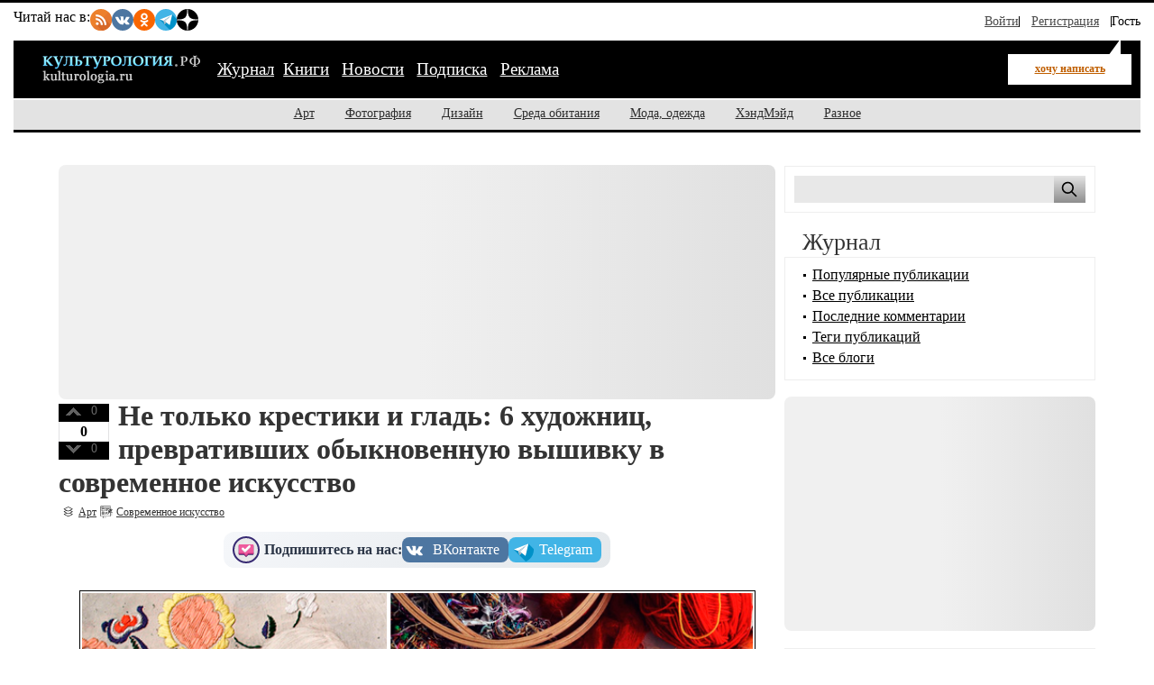

--- FILE ---
content_type: text/html; charset=utf-8
request_url: https://kulturologia.ru/blogs/131021/51412/
body_size: 14352
content:
<!DOCTYPE html>
<html prefix="og: http://ogp.me/ns# article: http://ogp.me/ns/article#" lang="ru">
<head>
<meta charset="utf-8">
<meta name="viewport" content="width=device-width, initial-scale=1">
<title>Не только крестики и гладь: 6 художниц, превративших обыкновенную вышивку в современное искусство </title>
<meta name="description" content="Сегодня многие традиционные техники и ремесла переживают второе рождение в руках современных художников, обратившихся к прошлому в поисках вдохновения. Особый подъем выпал на долю так называемых «женских» занятий – вышивки, ткачества, шитья, создания кукол. Вышивке в стиле contemporary посвящают мастер-классы, лекции, исследования и международные выставки, а с вышивальщицами сотрудничают крупные модные бренды и музеи. Главное здесь – никаких правил, только цветные нитки и  фантазия автора…">
<!-- Open Graph Protocol meta tags -->
<meta property="og:title" content="Не только крестики и гладь: 6 художниц, превративших обыкновенную вышивку в современное искусство ">
<meta property="og:description" content="Сегодня многие традиционные техники и ремесла переживают второе рождение в руках современных художников, обратившихся к прошлому в поисках вдохновения. Особый подъем выпал на долю так называемых «женских» занятий – вышивки, ткачества, шитья, создания кукол. Вышивке в стиле contemporary посвящают мастер-классы, лекции, исследования и международные выставки, а с вышивальщицами сотрудничают крупные модные бренды и музеи. Главное здесь – никаких правил, только цветные нитки и  фантазия автора…">
<meta property="og:image" content="https://kulturologia.ru/preview/51412s3.jpg">
<meta property="og:url" content="https://kulturologia.ru/blogs/131021/51412/">
<meta property="og:type" content="article">
<meta property="og:site_name" content="Культурология">
<meta property="og:locale" content="ru_RU">
<meta property="og:image:width" content="600">
<meta property="og:image:height" content="315">
<meta property="og:image:alt" content="Не только крестики и гладь: 6 художниц, превративших обыкновенную вышивку в современное искусство ">

<!-- Twitter meta tags -->
<meta name="twitter:site" content="@kulturologia">
<meta name="twitter:creator" content="@kulturologia">
<meta name="twitter:card" content="summary_large_image">
<meta property="twitter:image" content="https://kulturologia.ru/preview/51412s3.jpg">
<meta name="twitter:image:alt" content="Не только крестики и гладь: 6 художниц, превративших обыкновенную вышивку в современное искусство ">

<!-- Facebook meta tags -->
<meta property="fb:app_id" content="231083120296213" />
<meta property="article:author" content="https://www.facebook.com/kulturologia">
<meta property="article:publisher" content="https://www.facebook.com/kulturologia">

<!-- Other meta tags -->
<meta name="copyright" content="Культурология.РФ Все права защищены">
<meta name="robots" content="index, follow">
<link rel="canonical" href="https://kulturologia.ru/blogs/131021/51412/">
<link rel="openid.server" href="https://kulturologia.ru/openid_server">
<link rel="openid.delegate" href="https://kulturologia.ru/~zord"> 
<link rel="preload" href="/img/logo.svg" as="image" type="image/svg+xml">
<meta name="yandex-verification" content="536833eeec7fea8b">
<!-- Favicon -->
<link rel="icon" href="https://kulturologia.ru/favicon.ico" type="image/x-icon">
<link rel="icon" href="https://kulturologia.ru/favicon.svg" type="image/svg+xml">
<!-- Стили -->
	<link rel="preload" href="/css/style-critical.css?v=22112025" as="style" onload="this.onload=null;this.rel='stylesheet'">
	<noscript><link rel="stylesheet" href="/css/style-critical.css?v=22112025"></noscript>
	<link rel="stylesheet" href="/css/style.css?v=22112025">
<meta property="fb:pages" content="129350063780282">
<script>window.yaContextCb=window.yaContextCb||[]</script>
<script src="https://yandex.ru/ads/system/context.js" async></script>
<style>
	#menu-burger {opacity: 0; visibility: hidden;}
	.user-menu { opacity: 0; visibility: hidden;}
	.top-window {display:none;}
</style>
</head>
<body id="page-18" class="">
<!-- Yandex.RTB R-A-4528396-2 фуллскрин десктоп -->
<script>
window.yaContextCb.push(()=>{
	Ya.Context.AdvManager.render({
		"blockId": "R-A-4528396-2",
		"type": "fullscreen",
		"platform": "desktop"
	})
})
</script>
<!-- Yandex.RTB R-A-4528396-63 фуллскрин мобильный -->
<script>
function initAd() {
	if (initAd.called) return;
	initAd.called = true;
	window.yaContextCb.push(() => {
		Ya.Context.AdvManager.render({
			"blockId": "R-A-4528396-63",
			"type": "fullscreen", 
			"platform": "touch"
		});
	});
}
initAd.called = false;
[['click', document], ['scroll', window], ['keydown', document]]
.forEach(([event, element]) => {
	element.addEventListener(event, initAd, { once: true });
});
setTimeout(initAd, 10000);
</script>

	<div class="top-window" style="display:none;">
	<ul class="ul-top">
		<li><button class="hide-desktop burger-btn category-btn" aria-label="Меню"><span class="burger-line"></span><span class="burger-line"></span><span class="burger-line"></span></button></li>
		<li class="li-site"><a class="hide-mobile logotip-text" href="/" style="text-decoration:none" aria-label="Главная страница"><img src="/img/logo.svg" alt="Культурология" width="179"></a></li>
		<li><a id="share_tg" href="#" class="share-btn li-tg" data-service="tg" aria-label="Поделиться в Telegram"><span class="hide-mobile">Поделиться</span></a></li>
		<li><a id="share_vk" href="#" class="share-btn li-vk" data-service="vk" aria-label="Поделиться в ВКонтакте"><span class="hide-mobile">Поделиться</span></a></li>
		<li><a id="share_ok" href="#" class="share-btn li-ok" data-service="ok" aria-label="Поделиться в Одноклассниках"><span class="hide-mobile">Поделиться</span></a></li>
	</ul>
</div>
	<div id="container">
	<header>
	<nav id="menu-burger" class="hide-desktop">
	<i class="close right" title="Закрыть"></i>
		<ul class="mm-links">
	<li><a href="/blogs/" class=current>Журнал</a></li><li><a href="https://shop.novate.ru/" title="Книги">Книги</a></li>
<li><a href="/news/" title="Новости">Новости</a></li>
<li><a href="/subs/" title="Подписка">Подписка</a></li>
<li><a href="/adv/" title="Реклама">Реклама</a></li>

</ul>
		<ul>
	
<li><a href="https://kulturologia.ru/blogs/category/art/" title="Арт">Арт</a></li>
<li><a href="https://kulturologia.ru/blogs/category/photo/" title="Фотография">Фотография</a></li>
<li><a href="https://kulturologia.ru/blogs/category/design/" title="Дизайн">Дизайн</a></li>
<li><a href="https://kulturologia.ru/blogs/category/environment/" title="Среда обитания">Среда обитания</a></li>
<li><a href="https://kulturologia.ru/blogs/category/fashion/" title="Мода, одежда">Мода, одежда</a></li>
<li><a href="https://kulturologia.ru/blogs/category/hahdmade/" title="ХэндМэйд">ХэндМэйд</a></li>
<li><a href="https://kulturologia.ru/blogs/category/other/" title="Разное">Разное</a></li>
</ul>
	</nav>
		<nav id="menu-top">
<div class="other-channel" itemscope itemtype="https://schema.org/Organization">
	<meta itemprop="name" content="Культурология.Ру">
	<link itemprop="url" href="https://kulturologia.ru">
	<meta itemprop="image" content="/img/logo.gif">
	<div itemprop="address" itemscope itemtype="https://schema.org/PostalAddress">
		<meta itemprop="streetAddress" content="ул. Примерная, 123">
		<meta itemprop="addressLocality" content="Москва">
		<meta itemprop="telephone" content="no">
		<meta itemprop="addressCountry" content="RU">
		<meta itemprop="postalCode"  content="101000">
	</div>
	<span class="bold hide-mobile">Читай нас в: </span>
	<div class="social-links">
	<a class="pageNoFollow_hilite" rel="nofollow" target="_blank" href="//feeds.feedburner.com/kulturologia"><img class="social-link" alt="RSS-трансляция" src="/img/rss.svg" width="24" height="24" loading="lazy"></a>
	<a class="pageNoFollow_hilite" rel="nofollow" target="_blank" href="//vk.com/kulturologia"><img class="social-link" alt="Читать в ВКонтакте" src="/img/vk.svg" width="24" height="24" loading="lazy"></a>
	<a class="pageNoFollow_hilite" rel="nofollow" target="_blank" href="//ok.ru/kulturologia"><img alt="Читать в Одноклассниках" src="/img/ok.svg" class="social-link" width="24" height="24"></a>
	<a class="pageNoFollow_hilite" rel="nofollow" target="_blank" href="//t.me/joinchat/AAAAAENclyv-8rzLMF92Jw"><img alt="Читать в Telegram" src="/img/tg.svg" class="social-link" width="24" height="24" loading="lazy"></a>
	<a class="pageNoFollow_hilite" rel="nofollow" target="_blank" href="//dzen.ru/kulturologia"><img class="social-link" alt="Культурология в Дзен" src="/img/zen.svg" width="24" height="24" loading="lazy"></a>
</div>
</div>

<div id="login-win" style="display: none;"  data-noindex="true">
	<div class="header">
		<div class="title">Вход</div>
		<a href="/register/" class="register">Зарегистрироваться</a>
	</div>
	<div class="inner">
		<form action="/cgi-bin/main.cgi" method="POST">
		<input type="hidden" name="act" value="openid.dologin">
		<input type="hidden" name="referer" value="/blogs/131021/51412/">
		<div class="title">Войти как пользователь:</div>
	<ul class="tabs">
		<li><img src="/img/facebook.jpg" loading="lazy" alt="Войти с помощью Facebook">&nbsp;<a href="/cgi-bin/main.cgi?act=auth.user_go&api=facebook">Facebook</a></li>
		<li><img src="/img/mailru.jpg" loading="lazy" alt="Войти с помощью Mail">&nbsp;<a href="/cgi-bin/main.cgi?act=auth.user_go&api=mailru">Mail.Ru</a></li>
		<li><img src="/img/twitter.jpg" loading="lazy"  alt="Войти с помощью Twitter">&nbsp;<a href="/cgi-bin/main.cgi?act=auth.user_go&api=twitter">Twitter</a></li>
		<li><img src="/img/vk.jpg" loading="lazy"  alt="Войти с помощью VK">&nbsp;<a href="/cgi-bin/main.cgi?act=auth.user_go&api=vkontakte">ВКонтакте</a></li>
		<li><img src="/img/openid.png" loading="lazy"  alt="Войти с помощью Open ID"><a id="openid" href="#openid">&nbsp;OpenID</a></li>
	</ul>
		<div class="tab-content" id="hello-tab">
			<p>Прочитайте и примите <a href="/terms/">правила сайта</a>. Если вы зарегистрированы на одном из этих сайтов, или у вас есть учетная запись OpenID, можно войти на Kulturologia.ru, используя свой аккаунт.</p>
			<p>Если у вас есть профиль на Kulturologia.ru, вы можете “привязать” к нему по одному аккаунту с каждого из этих сайтов.  Выберите сайт и следуйте инструкциям.</p>
		</div>
		<div class="tab-content" id="openid-tab">
			<p>Если вы зарегистрированы на других сайтах, авторизуйтесь по протоколу OpenID:</p>
			<input type="text" name="openid" value="Ваш логин" onFocus="if(this.value == 'Ваш логин') this.value='';" style="background:url(/img/openid/login-bg.gif) no-repeat; padding-left: 15px;" size="50"><select name="hostid"><option value="1">livejournal.com</option>
<option value="2">liveinternet.ru</option>
<option value="3">blogger.com</option>
<option>другой (укажите полный URL)</option></select>

			<div><input type="submit" value="Войти" class="formsubmit"></div>
		</div>
		</form>
		<div class="title">Войти по регистрации на Kulturologia.ru:</div>
<form method="post" action="/cgi-bin/main.cgi">
<input type="hidden" name="act" value="user.dologin">
	<table style="margin-left: -6px; border-spacing: 0; border-collapse: collapse;">
		<tr>
			<td><label>Логин</label> <input type="text" name="login" size="15" value="" class="forminput"></td>
			<td><label>Пароль</label> <input type="password" name="password" size="15" value="" class="forminput"></td>
			<td style="padding-top: 20px;"><input type="submit" value="Войти" class="formsubmit"></td>
		</tr>
		<tr>
			<td style="padding-top: 0;"><label><input type="checkbox" name="longcookie" value="1" checked> запомнить меня</label> <label><input type="checkbox" name="checkip" value="1" > только для этого IP</label></td>
			<td colspan="2" style="line-height: 18px; padding-top: 0;"><a href="/userhome/sendpassword/">Забыли пароль?</a><br><strong><a href="/register/">Зарегистрироваться</a></strong></td>
		</tr>
	</table>
</form>
	</div>
</div>
<ul class="login-form">
  <li class="login">
    <a href="/userhome/" onclick="showLogin(); return false;">Войти</a>
  </li>
  <li class="register">
    <a href="/register/">Регистрация</a>
  </li>
  <li class="guest-info">
    <span>Гость <i class="fa fa-user" aria-hidden="true"></i></span>
  </li>
</ul>

	</nav>
	<nav id="menu-main" aria-label="Основное меню">
		<div class="left">
			<div id="mm-logo">
				<button class="hide-desktop burger-btn category-btn" aria-label="Меню">
					<span class="burger-line"></span>
					<span class="burger-line"></span>
					<span class="burger-line"></span>
				</button>
				<a href="/" title="Культурология.Ру"><img src="/img/logo.svg" loading="eager" fetchpriority="high" decoding="async" id="logo" width="179" height="38" alt="Культурология.Ру"></a>
			</div>
			<i class="search-icon hide-desktop"></i>
			<div class="hide-mobile">
				<ul class="mm-links">
	<li><a href="/blogs/" class=current>Журнал</a></li><li><a href="https://shop.novate.ru/" title="Книги">Книги</a></li>
<li><a href="/news/" title="Новости">Новости</a></li>
<li><a href="/subs/" title="Подписка">Подписка</a></li>
<li><a href="/adv/" title="Реклама">Реклама</a></li>

</ul>
			</div>
			<div id="mm-ww">
				<a href="https://kulturologia.ru/blogs/show/modern-art/?act=newrecord" class="need-login">хочу написать</a>
			</div>
		</div>
		<div class="search">
			<form id="search-form-top" action="/blogs/search/">
				<input type="text" name="query" id="search-input-top" placeholder="Найти на сайте">
			</form>
		</div>
	</nav>
	<nav id="sub-menu" class="hide-mobile">
		<ul>
	
<li><a href="https://kulturologia.ru/blogs/category/art/" title="Арт">Арт</a></li>
<li><a href="https://kulturologia.ru/blogs/category/photo/" title="Фотография">Фотография</a></li>
<li><a href="https://kulturologia.ru/blogs/category/design/" title="Дизайн">Дизайн</a></li>
<li><a href="https://kulturologia.ru/blogs/category/environment/" title="Среда обитания">Среда обитания</a></li>
<li><a href="https://kulturologia.ru/blogs/category/fashion/" title="Мода, одежда">Мода, одежда</a></li>
<li><a href="https://kulturologia.ru/blogs/category/hahdmade/" title="ХэндМэйд">ХэндМэйд</a></li>
<li><a href="https://kulturologia.ru/blogs/category/other/" title="Разное">Разное</a></li>
</ul>
	</nav>
</header>
		<div id="main-cont" class="page-wrapper">
			<div id="main">
				<main id="left">
					<!-- Yandex.RTB R-A-4528396-3 -->
<div id="yandex_rtb_R-A-4528396-3">
<div class="yandex-rtb-preloader height-250">
	<div class="preloader-spinner"></div>
</div>
</div>
<script>window.yaContextCb.push(()=>{
  Ya.Context.AdvManager.render({
	renderTo: 'yandex_rtb_R-A-4528396-3',
	blockId: 'R-A-4528396-3'
  })
})</script>
					 <article class="post" itemscope itemtype="https://schema.org/BlogPosting">
	<!-- Мета-данные -->
	<meta itemprop="mainEntityOfPage" content="https://kulturologia.ru/blogs/131021/51412/">
	<meta itemprop="description" content="

Сегодня многие традиционные техники и ремесла переживают второе рождение в руках современных художников, обратившихся к прошлому в поисках вдохновения. Особый подъем выпал на долю так называемых «женских» занятий – вышивки, ткачества, шитья, создания кукол. Вышивке в стиле contemporary посвящают мастер-классы, лекции, исследования и международные выставки, а с вышивальщицами сотрудничают крупные модные бренды и музеи. Главное здесь – никаких правил, только цветные нитки и  фантазия автора…">
	<link itemprop="image" href="https://kulturologia.ru/preview/51412s3.jpg">
	<div itemprop="publisher" itemscope itemtype="https://schema.org/Organization">
		<meta itemprop="name" content="Культурология.Ру">
		<link itemprop="url" href="https://kulturologia.ru">
		<link itemprop="logo" href="/img/logo.svg">
		<link itemprop="image" href="/img/logo.svg">
 		<div itemprop="address" itemscope itemtype="https://schema.org/PostalAddress">
		 	<meta itemprop="streetAddress" content="ул. Примерная, д. 123">
			<meta itemprop="addressLocality" content="Москва">
 			<meta itemprop="addressRegion" content="Москва">
			<meta itemprop="postalCode" content="123456">
			<meta itemprop="addressCountry" content="RU">
		</div>
		<meta itemprop="telephone" content="+7 (123) 456-78-90">
	</div>
<div id=raterecord51412 class="r-vote">
<div class="r-pos">
<a href="#" onClick="return b_alert('Если вы хотите менять рейтинги, зарегистрируйтесь - это не сложно!')"><img src="/img/spacer.gif"  alt="+1" class="r-vote-btn" ></a> 0
</div>
<div class="neutral">
0
</div>
<div class="r-neg">
<a href="#" onClick="return b_alert('Если вы хотите менять рейтинги, зарегистрируйтесь - это не сложно!')"><img src="/img/spacer.gif" alt="-1" class="r-vote-btn"></a> 0
</div>

</div>
	<div class="title">
		<h1 itemprop="headline">Не только крестики и гладь: 6 художниц, превративших обыкновенную вышивку в современное искусство </h1>
	</div>
	

	<div class="catname" itemprop="articleSection"><a rel="nofollow" href="https://kulturologia.ru/blogs/category/art/">Арт</a></div>
	<div class="blogname"><a rel="nofollow" href="https://kulturologia.ru/blogs/show/modern-art/">Современное искусство</a></div>
	<div class="social-subscribe">
	<span class="subscribe">Подпишитесь на нас:</span>
	<div class="social-buttons" style="     display: flex;     gap: 10px; ">
		<a href="//vk.com/kulturologia" target="_blank" title="Мы в ВК" class="vk" style="transform: scale(1);" onmouseover="this.style.transform='scale(1.03)'" onmouseout="this.style.transform='scale(1)'"><span media="desktop">ВКонтакте</span></a>
		<a href="//t.me/+Q1yXK_7yvMswX3Yn" target="_blank" title="Мы в ТГ" class="tg" style="transition: transform 0.2s; transform: scale(1);" onmouseover="this.style.transform='scale(1.03)'" onmouseout="this.style.transform='scale(1)'"><span media="desktop">Telegram</span></a>
	</div>
</div>
	<div class="content" itemprop="articleBody">
		<meta itemprop="image" content="/preview/51412s3.jpg">
		<div class="code-anouns"><div class="bb-img"><img src="https://kulturologia.ru/files/u23467/2346720352.jpg" alt="" title="" fetchpriority="high" loading="eager" width="750" height="500"></div><br/><div class="img-alt"></div><br><br>Сегодня многие традиционные техники и ремесла переживают второе рождение в руках современных художников, обратившихся к прошлому в поисках вдохновения. Особый подъем выпал на долю так называемых «женских» занятий – вышивки, ткачества, шитья, создания кукол. Вышивке в стиле contemporary посвящают мастер-классы, лекции, исследования и международные выставки, а с вышивальщицами сотрудничают крупные модные бренды и музеи. Главное здесь – никаких правил, только цветные нитки и  фантазия автора…</div><br><br><H2>Лиза Смирнова: «Не просто Лиза, которая вышивает» </H2><br><br><div class="bb-img"><img src="https://kulturologia.ru/files/u23467/lisa1.jpg" alt="Вышивка Лизы Смирновой." title="Вышивка Лизы Смирновой." loading="lazy" width="750" height="500"></div><br/><div class="img-alt">Вышивка Лизы Смирновой.</div><br><br>Лиза Смирнова, пожалуй, одна из самых художниц в жанре contemporary-вышивки.  Вышивкой она увлекалась с шестилетнего возраста. Девушка некоторое время работала в  театре Станиславского и Немировича-Данченко, однако чувствовала себя там некомфортно из-за большого количества критики и ограничений. Уйдя в свободное плавание, начала работать как художница по текстилю. Ее природные мотивы и абстрактные композиции, ироничные вышитые зарисовки и реалистичные портреты покорили сердца и поклонников необычных модных вещей (Лиза часто украшает своими вышивками одежду и аксессуары), и лидеров fashion-индустрии. Она вышивала платье для Бьорк, сотрудничала с H&M, многие крупные бренды мечтают о коллаборации с ней, но Лиза – из тех творцов, кому важна идея, а не громкое имя в портфолио. Например, в числе наиболее значимых проектов она называет сотрудничество с  Ольгой Глаголевой и ее экобрендом GO.<br><br><div class="bb-img"><img src="https://kulturologia.ru/files/u23467/lisa2.jpg" alt="Вышивка Лизы Смирновой." title="Вышивка Лизы Смирновой." loading="lazy" width="750" height="500"></div><br/><div class="img-alt">Вышивка Лизы Смирновой.</div><br><br>Художница не стремится ограничивать себя исключительно вышивкой. Она занимается живописью и графикой, ткачеством и керамикой. За ее плечами – две крупные персональные выставки в Сингапуре (где демонстрировалась почти исключительно вышивка) и в московском Музее декоративно-прикладного искусства, где Лиза получила возможность продемонстрировать весь спектр своих творческих интересов. <br><br><H2>Вышитый абстракционизм Даниелы Черменати</H2><br><br><div class="bb-img"><img src="https://kulturologia.ru/files/u23467/daniela1.jpg" alt="Вышивка Дани (Даниелы) Черменати." title="Вышивка Дани (Даниелы) Черменати." loading="lazy" width="750" height="500"></div><br/><div class="img-alt">Вышивка Дани (Даниелы) Черменати.</div><br><br>Даниела Черменати – художница и графический дизайнер из Чили, работающая в актуальном жанре mixed media. В одной работе она может сочетать акрил и нити, бумагу и трафаретные орнаменты, ленты – и, в общем-то, все, что душе угодно. Ее вышивки – образец современного абстрактного искусства.  <br><br><div class="bb-img"><img src="https://kulturologia.ru/files/u23467/daniela2.jpg" alt="Вышивка Дани (Даниелы) Черменати." title="Вышивка Дани (Даниелы) Черменати." loading="lazy" width="750" height="500"></div><br/><div class="img-alt">Вышивка Дани (Даниелы) Черменати.</div><br><br>Вдохновляет Даниелу, конечно же, природа родной страны, ею продиктованы и насыщенные оттенки вышивки. <br><br>ЧИТАТЬ ТАКЖЕ:<a href="https://kulturologia.ru/blogs/040918/40323/"> <B>Стежок за стежком: Художница Мишель Кингдом создаёт душевные картины иголкой с ниткой.</B></a> <br><br><H2>Иззияна Сухайми – любовь соцсетей и общественная миссия </H2><br><br><div class="bb-img"><img src="https://kulturologia.ru/files/u23467/izzi1.jpg" alt="Вышивка Иззияны Сухайми." title="Вышивка Иззияны Сухайми." loading="lazy" width="750" height="500"></div><br/><div class="img-alt">Вышивка Иззияны Сухайми.</div><br><br>Задумчивые девы в серых тонах, озаренные только яркими оттенками нитей, уже несколько лет появляются на аватарках романтически настроенных барышень, становятся иллюстрациями к грустным  стихотворениям и глубокомысленным текстам. Их создательница – Иззияна Сухайми, сингапурская художница по текстилю. Женская тема в ее творчестве – не только отражение собственных чувств и переживаний.  Вместе с Сингапурским художественным музеем и проектом «Желтая лента» (общественная инициатива, направленная на помощь в социальной адаптаци бывших заключенных) она работала с женщинами, отбывающими срок в тюрьме Чанги.  Под ее руководством они создавали художественные работы, посвященные надежде, новой жизни, радости, дому – всему тому, о чем так часто думают заключенные, всему тому, во что они так боятся поверить. В 2015 году открылась их совместная выставка.  <br><br><div class="bb-img"><img src="https://kulturologia.ru/files/u23467/izzi2.jpg" alt="Вышивка Иззияны Сухайми." title="Вышивка Иззияны Сухайми." loading="lazy" width="750" height="500"></div><br/><div class="img-alt">Вышивка Иззияны Сухайми.</div><br><br>Сама же художница вышивает цветы и обобщенно-этнические геометрические узоры на бумаге поверх детально прорисованных акварельных и карандашных иллюстраций, что требует особой аккуратности и точности работы. Одна из ее серий называется «Ткацкие станки в наших костях» и рассказывает о физических аспектах творчества.   <br><br><H2>Метаморфозы растений в объемных вышивках Аны Терезы Барбоза </H2><br><br><div class="bb-img"><img src="https://kulturologia.ru/files/u23467/ana1.jpg" alt="Вышивка Аны Барбоза." title="Вышивка Аны Барбоза." loading="lazy" width="750" height="500"></div><br/><div class="img-alt">Вышивка Аны Барбоза.</div><br><br>Ана Тереза Барбоза – перуанская художница, получившая академическое образование в Католическом университете Перу. Она работает в разных техниках – квиллинг, аппликация, вязание, ткачество… В последнее время Ана создает объемные, реалистичные вышивки, посвященные жизни растений. Сам творческий процесс – это уже перформанс.  <br><br><div class="bb-img"><img src="https://kulturologia.ru/files/u23467/ana2.jpg" alt="Вышивка Аны Барбоза." title="Вышивка Аны Барбоза." loading="lazy" width="750" height="500"></div><br/><div class="img-alt">Вышивка Аны Барбоза.</div><br><br>Все начинается со… света. Художница направляет свет на растения, растущие у нее в студии, и отслеживает изменения формы теней.  Тени она тщательно и ежедневно зарисовывает, а затем использует их как эскизы для вышивок. Каждый день жизни растения вышит собственным цветом, и таким образом можно заметить, как оно изменялось с течением времени.  В других своих проектах она изображает увядание, распад и «посмертную жизнь» растений. Иногда появляются и сюжетные композиции, рассказывающие о непростых отношениях человека и природы.<br><br>ЧИТАТЬ ТАКЖЕ: <a href="https://kulturologia.ru/blogs/310118/37654/"><B>Не хлам, а холст: Художница рисует портреты на старых вещах.</B></a><br><br><H2>Грибное творчество Пиппы Хэйнс </H2><br><br><div class="bb-img"><img src="https://kulturologia.ru/files/u23467/pippa1.jpg" alt="Вышивка Пиппы Хэйнс." title="Вышивка Пиппы Хэйнс." loading="lazy" width="750" height="500"></div><br/><div class="img-alt">Вышивка Пиппы Хэйнс.</div><br><br>Мастерицы вышивки в стиле contemporary нередко стремятся за пределы плоскости, канвы, нарушают границы. В число таких бунтарок входит и Пиппа Хэйнс – основательница Lemon Pepper Studio, известная своими объемными, почти скульптурными вышивками грибов.  Вышивкой она увлеклась в возрасте двадцати пяти лет, прежде занималась созданием цветочных композиций и театральных декораций. В 2017 году она, жительница Лондона, отправилась погостить в Калифорнию – и внезапно открыла для себя новое занятие. <br><br><div class="bb-img"><img src="https://kulturologia.ru/files/u23467/pippa2.jpg" alt="Вышивка Пиппы Хэйнс." title="Вышивка Пиппы Хэйнс." loading="lazy" width="750" height="500"></div><br/><div class="img-alt">Вышивка Пиппы Хэйнс.</div><br><br>Вскоре она переехала из шумного города в сельскую местность, чтобы быть ближе к природе. Столичная жизнь, по ее словам, пусть и полна возможностей, но способна убить  творческое начало в ком угодно. Перемещение с театральной сцены на лесную поляну стало для Пиппы увлекательным путешествием. Почему же именно грибы? Потому что… они ей просто нравятся. Их сложные формы, причудливые композиции, созданные самой природой, странные оттенки и особая внутренняя жизнь завораживают художницу, что находит отражение в очаровательном мистицизме ее работ. <br><br><H2>Северия Инсираускайте-Криауневисиене и вышивка по металлу </H2><br><br><div class="bb-img"><img src="https://kulturologia.ru/files/u23467/sev1.jpg" alt="Объекты Северии Инсираускайте-Криауневисиене." title="Объекты Северии Инсираускайте-Криауневисиене." loading="lazy" width="750" height="500"></div><br/><div class="img-alt">Объекты Северии Инсираускайте-Криауневисиене.</div><br><br>Северия Инсираускайте-Криауневисиене, получившая всемирное признание литовская художница, вышивает крестиком традиционные цветочные композиции. Множество наград и премий, международные выставки… Все дело в том, что вышивает Северия не по ткани, а по металлу. Да-да, на ржавых лопатах и старых военных касках расцветает традиционная литовская вышивка. <br><br><div class="bb-img"><img src="https://kulturologia.ru/files/u23467/sev2.jpg" alt="Объекты Северии Инсираускайте-Криауневисиене." title="Объекты Северии Инсираускайте-Криауневисиене." loading="lazy" width="750" height="500"></div><br/><div class="img-alt">Объекты Северии Инсираускайте-Криауневисиене.</div><br><br>Первыми в руки художнице попали утюги, ведь в них уже были готовые отверстия. А затем она принялась «дырявить» отжившие свое сковородки, консервные банки, столовые приборы… Признанные каноны красоты для художницы не имеют никакого значения. Свою миссию она видит в том, чтобы делать обыденное прекрасным.<br><br>Нашли свое место художники-вышивальщики и в высокой моде -<a href="https://kulturologia.ru/blogs/250219/42326/"> <B>например, Франсуа Лесаж, любимый вышивальщик великого Карла Лагерфельда.</B> </a><br><I><br>Текст: Софья Егорова.</I>
		
			</div>
	<div class="postLikesBox">
		<div class="social-subscribe">
	<span class="subscribe">Подпишитесь на нас:</span>
	<div class="social-buttons" style="     display: flex;     gap: 10px; ">
		<a href="//vk.com/kulturologia" target="_blank" title="Мы в ВК" class="vk" style="transform: scale(1);" onmouseover="this.style.transform='scale(1.03)'" onmouseout="this.style.transform='scale(1)'"><span media="desktop">ВКонтакте</span></a>
		<a href="//t.me/+Q1yXK_7yvMswX3Yn" target="_blank" title="Мы в ТГ" class="tg" style="transition: transform 0.2s; transform: scale(1);" onmouseover="this.style.transform='scale(1.03)'" onmouseout="this.style.transform='scale(1)'"><span media="desktop">Telegram</span></a>
	</div>
</div>
	</div>
	<div class="tags"><meta itemprop="keywords" content="вышивка, мода, современное искусство, Чили, Перу, Литва, Россия, Лиза Смирнова"><a href="https://kulturologia.ru/blogs/tags/%D0%B2%D1%8B%D1%88%D0%B8%D0%B2%D0%BA%D0%B0/" rel="nofollow">вышивка</a>, <a href="https://kulturologia.ru/blogs/tags/%D0%BC%D0%BE%D0%B4%D0%B0/" rel="nofollow">мода</a>, <a href="https://kulturologia.ru/blogs/tags/%D1%81%D0%BE%D0%B2%D1%80%D0%B5%D0%BC%D0%B5%D0%BD%D0%BD%D0%BE%D0%B5%20%D0%B8%D1%81%D0%BA%D1%83%D1%81%D1%81%D1%82%D0%B2%D0%BE/" rel="nofollow">современное искусство</a>, <a href="https://kulturologia.ru/blogs/tags/%D0%A7%D0%B8%D0%BB%D0%B8/" rel="nofollow">Чили</a>, <a href="https://kulturologia.ru/blogs/tags/%D0%9F%D0%B5%D1%80%D1%83/" rel="nofollow">Перу</a>, <a href="https://kulturologia.ru/blogs/tags/%D0%9B%D0%B8%D1%82%D0%B2%D0%B0/" rel="nofollow">Литва</a>, <a href="https://kulturologia.ru/blogs/tags/%D0%A0%D0%BE%D1%81%D1%81%D0%B8%D1%8F/" rel="nofollow">Россия</a>, <a href="https://kulturologia.ru/blogs/tags/%D0%9B%D0%B8%D0%B7%D0%B0%20%D0%A1%D0%BC%D0%B8%D1%80%D0%BD%D0%BE%D0%B2%D0%B0/" rel="nofollow">Лиза Смирнова</a></div>
	<div class="meta">
	<i title="Поделиться" class="fa-share-nodes" data-url="https://kulturologia.ru/blogs/131021/51412/" data-title="Не только крестики и гладь: 6 художниц, превративших обыкновенную вышивку в современное искусство "></i>
		<div id="com">
			<meta itemprop="commentCount" content="0">
			<a href="https://kulturologia.ru/blogs/131021/51412/#comments">0</a>
		</div>
		<div id="view" itemprop="interactionStatistic" itemscope itemtype="https://schema.org/InteractionCounter">
			<meta itemprop="interactionType" content="https://schema.org/ViewAction">
			<meta itemprop="userInteractionCount" content="8564">
			<span>8564 просмотров</span>
		</div>
		<div id="dat">

			<time datetime="2021-10-13T16:39:00+03:00" itemprop="datePublished" content="2021-10-13T16:39:00+03:00">2021-10-13 16:39</time>
		</div>
		<div id="usr" itemprop="author" itemscope itemtype="https://schema.org/Person">
			<a rel="nofollow" href="https://kulturologia.ru/user/23467/" itemprop="url">
				<span itemprop="name">dartesi</span>
			</a>
		</div>
		<div class="block2">
			<a rel="nofollow" href="/cgi-bin/main.cgi?act=blog.doaddbookmark&recordid=51412" target="_blank" onClick="return b_openWindow('/cgi-bin/main.cgi?act=blog.doaddbookmark&recordid=51412', 300, 200)"><img src="/img/meta-fav.gif" border="0" alt="В закладки" class="img"></a>
		</div>
		<div class="block">
			<a rel="nofollow" href="https://kulturologia.ru/blogs/131021/51412/?print=1" target="_blank"><img src="/img/meta-pri.gif" border="0" alt="Версия для печати" class="img"></a>
		</div>
		
	</div>
	
	
	
</article> 

					
					<div id="yandex_rtb_R-A-4528396-65"></div>
					<script>
						window.yaContextCb.push(() => {
							Ya.Context.AdvManager.render({
								"blockId": "R-A-4528396-65",
								"renderTo": "yandex_rtb_R-A-4528396-65",
								"type": "feed"
							})
						})
					</script>
				</main>
				<aside id="right">
					<!-- Search -->
<div class="bordered hide-mobile">
	<form id="search-form" action="/blogs/search/">
		<input type="text" name="query" id="search" aria-label="Поиск по сайту">
		<input type="submit" value="" aria-label="Поиск">
	</form>
</div>
<br>
<style>#main {display: flex;}</style>
					            <h2>Журнал</h2>
            <div class="bordered">
                <div id="bloglinks">
                <ul>
                    <li><a href="/blogs/top_records/">Популярные публикации</a></li>
                    <li><a href="/blogs/all/">Все публикации</a></li>
                    <li><a href="/blogs/comments/">Последние комментарии</a></li>
                    <li><a href="/tags/">Теги публикаций</a></li>
                    <li><a href="/blogs/top/">Все блоги</a></li>
                </ul>
                </div>
            </div>
<br>
					<center>

<!-- Yandex.RTB R-A-4528396-4 -->
<div id="yandex_rtb_R-A-4528396-4">
<div class="yandex-rtb-preloader height-250">
    <div class="preloader-spinner"></div>
  </div>
</div>
<script>window.yaContextCb.push(()=>{
  Ya.Context.AdvManager.render({
    renderTo: 'yandex_rtb_R-A-4528396-4',
    blockId: 'R-A-4528396-4'
  })
})</script>

</center>

<br>

<!-- Yandex.RTB C-A-46902-32 -->
<div id="yandex_rtb_C-A-46902-32"></div>
<script>window.yaContextCb.push(()=>{
  Ya.Context.AdvManager.renderWidget({
    renderTo: 'yandex_rtb_C-A-46902-32',
    blockId: 'C-A-46902-32'
  })
})</script>
					<div class="bordered">
<center>

<!-- Yandex.RTB R-A-4528396-5 -->
<div id="yandex_rtb_R-A-4528396-5"></div>
<script>window.yaContextCb.push(()=>{
  Ya.Context.AdvManager.render({
    renderTo: 'yandex_rtb_R-A-4528396-5',
    blockId: 'R-A-4528396-5'
  })
})</script>

<br>
<br>
<div id="unit_101977"></div>
<script>
  (function() {
    var sc = document.createElement('script'); sc.type = 'text/javascript'; sc.async = true;
    sc.src = '//smi2.ru/data/js/101977.js'; sc.charset = 'utf-8';
    var s = document.getElementsByTagName('script')[0]; s.parentNode.insertBefore(sc, s);
  }());
</script>


</center>
</div><br>
					
					<h2>Последние новости</h2>
			<div class="colored2" id="news-informer">
				<ul>
<li>
<a href="/news/9152/" class="title">В Индонезии найдены наскальные рисунки, которые перевернут представление о мировом искусстве</a> <span class="section">2026-01-22 23:05:00</span>
</li>

<li>
<a href="/news/9151/" class="title">Археологи обнаружили единственное здание, построенное римским архитектором Витрувием</a> <span class="section">2026-01-21 19:12:00</span>
</li>

<li>
<a href="/news/9150/" class="title">«Последний император» итальянской моды Валентино скончался в возрасте 93 лет</a> <span class="section">2026-01-20 23:53:00</span>
</li>

<li>
<a href="/news/9149/" class="title">«Зверополис-2» стал самым кассовым анимационным фильмом Голливуда за всю историю</a> <span class="section">2026-01-19 19:47:00</span>
</li>

<li>
<a href="/news/9148/" class="title">Кто сместил Скарлетт Йоханссон с первого места в списке самых кассовых актрис всех времен?</a> <span class="section">2026-01-17 22:42:00</span>
</li>

<li>
<a href="/news/9147/" class="title">Лувр повышает цены на билеты для посетителей не из европейских стран</a> <span class="section">2026-01-16 22:49:00</span>
</li>

<li>
<a href="/news/9146/" class="title">Новое исследование пролило свет на банные ритуалы древних Помпей</a> <span class="section">2026-01-15 16:09:00</span>
</li>

<li>
<a href="/news/9145/" class="title">Cоздателей «Очень странных дел» обвинили в использовании ИИ для написания финала</a> <span class="section">2026-01-14 23:30:00</span>
</li>

<li>
<a href="/news/9144/" class="title">Новая забастовка в парижском Лувре привела к частичному закрытию музея </a> <span class="section">2026-01-13 21:59:00</span>
</li>

<li>
<a href="/news/9142/" class="title">Как открытая наука и нейросети спасают древнюю историю</a> <span class="section">2026-01-12 20:11:00</span>
</li>


				</ul>
				<div class="readmore">
					<a href="/news/">Все новости</a><br><br>
				</div>
			</div>
			
			<br>

					
					<div id="scrollable" style="margin-left: 10px;">
	<div id="yandex_rtb_R-A-4528396-6"></div>
	<script>
	window.yaContextCb.push(()=>{
		Ya.Context.AdvManager.render({
			renderTo: 'yandex_rtb_R-A-4528396-6',
			blockId: 'R-A-4528396-6'
		})
	})</script>
</div>
<style>
#main {overflow: visible !important;}
    #scrollable {
        position: sticky;
        top: 65px;
        width: 100%;
        z-index: 100;
        transition: transform 0.3s ease;
    }
</style>
					
				</aside>
			</div>
		</div>
	</div>
	
	<footer id="footer">
	<a rel="nofollow" href="/adv/">Реклама на сайте</a> | <a href="/about/">О проекте</a> |  <a href="/terms/">Правила сайта</a> | <a href="/blogs/faq/">FAQ</a> | <a href="/blogs/show/support/">Техподдержка</a> | <a href="/users/">Культурные люди</a>  |  <a href="/mosaic/">Мозаика</a>  |  <a href="/feedback/">Обратная связь</a> 
	<br><br>
Запрещено использование материалов Kulturologia.Ru без согласования с редакцией. <br>
	<p><!--LiveInternet counter--><a href="https://www.liveinternet.ru/click"
target="_blank"><img id="licnt3AD1" width="15" height="15" style="border:0" 
title="LiveInternet"
src="[data-uri]"
alt=""/></a><script>(function(d,s){d.getElementById("licnt3AD1").src=
"https://counter.yadro.ru/hit?t45.5;r"+escape(d.referrer)+
((typeof(s)=="undefined")?"":";s"+s.width+"*"+s.height+"*"+
(s.colorDepth?s.colorDepth:s.pixelDepth))+";u"+escape(d.URL)+
";h"+escape(d.title.substring(0,150))+";"+Math.random()})
(document,screen)</script><!--/LiveInternet-->


<!--LiveInternet counter--><!--script><!--
document.write("<a href='//www.liveinternet.ru/click' "+
"target=_blank aria-label='Счетчик переходов'><img src='//counter.yadro.ru/hit?t45.5;r"+
escape(document.referrer)+((typeof(screen)=="undefined")?"":
";s"+screen.width+"*"+screen.height+"*"+(screen.colorDepth?
screen.colorDepth:screen.pixelDepth))+";u"+escape(document.URL)+
";"+Math.random()+
"' alt='' title='LiveInternet' "+
"border=0 width=15 height=15><\/a>")//--></script--><!--/LiveInternet-->


<!-- Yandex.Metrika counter -->
<script>
	(function(m,e,t,r,i,k,a){m[i]=m[i]||function(){(m[i].a=m[i].a||[]).push(arguments)};
	m[i].l=1*new Date();k=e.createElement(t),a=e.getElementsByTagName(t)[0],k.async=1,k.src=r,a.parentNode.insertBefore(k,a)})
	(window, document, "script", "https://mc.yandex.ru/metrika/tag.js", "ym");
	ym(43267864, "init", { clickmap:true, trackLinks:true, accurateTrackBounce:true });
</script>
<noscript><img src="//mc.yandex.ru/watch/43267864" style="position:absolute; left:-9999px;" alt=""></noscript>
<!-- /Yandex.Metrika counter -->
</p>
	<a href="#" class="li-top" title="Наверх"></a>
	<div id="share-popup" style="display: none; max-width: 500px; padding: 20px;">
		<h3>Поделиться статьей</h3>
		<div class="social-buttons-popap">
			<a href="https://vk.com/share.php?url=" target="_blank" class="social-btn vk">ВКонтакте</a>
			<a href="https://t.me/share/url?url=" target="_blank" class="social-btn tg">Telegram</a>
		</div>
	</div>
	<script src="/js/jquery-3.7.1.min.js?v=22112025" defer></script>
	<script src="/js/jquery.fancybox.min.js?v=22112025" defer></script>
	<script src="/js/script.js?v=22112025" defer></script>
	<script src="/js/blog.min.js?v=22112025" defer></script>
	<link rel="preload" href="/css/jquery.fancybox.min.css?v=22112025" as="style" onload="this.onload=null;this.rel='stylesheet'">
	<noscript><link rel="stylesheet" href="/css/jquery.fancybox.min.css?v=22112025"></noscript>

	<script>
	if (typeof window.yaContextCb === 'undefined') {
		window.yaContextCb = [];
	}
	let isFloorAdRendered = false;
	let currentScrollState = null;
	const feed = document.getElementById('yandex_rtb_R-A-4528396-65');

	function isFeedElementVisible() {
		if (!feed) return false;
		const rect = feed.getBoundingClientRect();
		return rect.top < window.innerHeight && rect.bottom > 0;
	}

	function manageFloorAd() {
		if (typeof Ya === 'undefined' || !Ya.Context) return;
		const scrollTop = window.pageYOffset || document.documentElement.scrollTop;
		const isScrolledEnough = scrollTop > 250;
		const isFeedVisible = isFeedElementVisible();
		const shouldShowAd = isScrolledEnough && !isFeedVisible;

		if (shouldShowAd && !isFloorAdRendered) {
			Ya.Context.AdvManager.render({
				"blockId": "R-A-4528396-1",
				"type": "floorAd",
				"platform": "desktop"
			});
			isFloorAdRendered = true;
			
		} else if (!shouldShowAd && isFloorAdRendered) {
			Ya.Context.AdvManager.destroy({ blockId: 'R-A-4528396-1' });
			isFloorAdRendered = false;
		}
	}

	let isThrottled = false;
	function throttledScrollHandler() {
		if (!isThrottled) {
			isThrottled = true;
			manageFloorAd();
			setTimeout(() => { isThrottled = false; }, 200);
		}
	}
	window.addEventListener('scroll', throttledScrollHandler);
	window.addEventListener('resize', throttledScrollHandler);
	window.addEventListener('load', manageFloorAd);
	setTimeout(manageFloorAd, 500);
	</script>
</footer>
	<div id="l2">
	Индонезия, археология, открытие, рисунки <!-- -->

	</div>
	<div id="footer2"></div>
	<!-- -->
	
	
	<!--  Не только крестики и гладь: 6 художниц, превративших обыкновенную вышивку в современное искусство -->
<script>
document.addEventListener('DOMContentLoaded', () => {
//$(document).ready(function() {
	const postContainer = $('.post');
	const subscribe = ``;

	if (postContainer.length) {
		const bbImages = postContainer.find('.content .bb-img');
		const contentConfig = [
			{
				index: 2,       // 3-й элемент (индекс 2)
				containerId: 'yandex_rtb_R-A-4528396-66',
				blockId: 'R-A-4528396-66'
			},
			{
				index: 4,       // 5-й элемент (индекс 4)
				containerId: 'yandex_rtb_R-A-4528396-67',
				blockId: 'R-A-4528396-67'
			},
		/*	{
				index: 0,
				containerId: 'custom-block-1',
				blockId: 'custom-content',
				content: subscribe,
			}*/
		];

		contentConfig.forEach(config => {
			const bbImg = bbImages.eq(config.index);
			
			if (bbImg.length) {
				let imgAlt = bbImg.nextAll('.img-alt').first();
				if (!imgAlt.length) {
					const nextCenter = bbImg.next('center');
					if (nextCenter.length) {
						imgAlt = nextCenter.find('.img-alt');
					}
				}
				
				if (imgAlt.length) {
					// Создаем контейнер
					const containerHTML = `<div id="${config.containerId}" class="banner-body"><div class="yandex-rtb-preloader height-250"><div class="preloader-spinner"></div></div></div>`;
					imgAlt.after(containerHTML);
					
					// Заполняем контейнер
					const container = $(`#${config.containerId}`);
					
					if (config.content) {
						// Если есть контент - вставляем его
						container.html(config.content);
					} else if (window.yaContextCb) {
						// Если нет контента, но есть данные для баннера
						setTimeout(() => {
							const scriptContent = `
								window.yaContextCb.push(() => {
									Ya.Context.AdvManager.render({
										renderTo: '${config.containerId}',
										blockId: '${config.blockId}'
									});
								});
							`;
							const script = document.createElement('script');
							script.innerHTML = scriptContent;
							document.body.appendChild(script);
						}, 100);
					}
				}
			}
		});
	}
});
</script>
</body>
</html>

--- FILE ---
content_type: text/css
request_url: https://kulturologia.ru/css/style-critical.css?v=22112025
body_size: 254
content:
#menu-burger {opacity: 0; visibility: hidden;}
.user-menu { opacity: 0; visibility: hidden;}
.top-window {display:none;}
header { max-height: 140px; }
	
@media (max-width: 760px) {
.yandex-rtb-preloader, #yandex_rtb_R-A-46902-18 {
	 height: 40vh !important;
	 max-height: 280px !important;
}
#yandex_rtb_R-A-46902-18.yandex-rtb-preloader.height-250 {max-height: 280px !important; min-height: 250px;}
}

.bb-img img {
    max-width: 100%;
    height: auto;
    display: block;
    margin: 0 auto;
}

/* Десктоп */
@media (min-width: 761px) {
    .bb-img img {
        max-width: 750px;
    }
}

/* Мобильные */
@media (max-width: 760px) {
    .bb-img img {
        max-width: 100%;
    }
}

--- FILE ---
content_type: text/css
request_url: https://kulturologia.ru/css/style.css?v=22112025
body_size: 9137
content:
@media (min-width:761px){.hide-desktop{display:none !important}}@media (max-width:760px){.hide-mobile{display:none !important}}@media  (max-width: 760px){[media="desktop"]{display:none !important}}@media  (min-width: 761px){[media="mobile"]{display:none !important}}.box-shadow{box-shadow:0 5px 50px rgba(0,0,0,0.5)}.opacity-overlay{opacity:.5}.underline{text-decoration:underline}.inline{display:inline}*{margin:0;padding:0;box-sizing:border-box}small{font-size:12px}body{background-color:#fff;font-family:Georgia, Serif, Tahoma}body .windowed,body .win{background-color:#fff;padding:25px;min-width:0}body:after{position:fixed;top:0;left:0;right:0;height:100vh;opacity:0;background:#000;content:"";z-index:-1}body.overlay::after{opacity:.5;z-index:10}a,a:active,a:visited{color:rgba(0,0,0,0.8)}a:hover{color:#000}h1{font-weight:bold;color:rgba(0,0,0,0.8)}@media  (min-width: 761px){h1{font-size:32px}}@media  (max-width: 760px){h1{font-size:26px}}h1 a{text-decoration:none}h1.attached{display:inline;color:#0C8BEC;font-weight:normal}h1.attached a{color:#0C8BEC}.tagstitle h1{color:#8b8b8b}h2{color:rgba(0,0,0,0.8);font-weight:normal}@media  (min-width: 761px){h2{font-size:26px}}@media  (max-width: 760px){h2{font-size:22px}}h2 a{text-decoration:none}#right h2{font-weight:normal;color:rgba(0,0,0,0.8);margin:0;padding-left:20px}#intro{font-size:80%;padding:30px}@media  (min-width: 761px){header{height:140px}}@media  (max-width: 760px){header{height:103px}}#container{background:#fff;padding:0 15px;border-top:#000 3px solid}.top-window{background:#000;position:fixed;width:100%;z-index:105;padding:10px 0;display:none}.top-window .ul-top,.top-window ul{display:flex;gap:10px;list-style:none;align-items:center}.top-window .ul-top li a,.top-window ul li a{color:#fff;text-decoration:none}@media  (min-width: 761px){.top-window .ul-top li a,.top-window ul li a{padding-left:25px}}.top-window .ul-top .li-tg,.top-window ul .li-tg,.top-window .ul-top .li-ok,.top-window ul .li-ok,.top-window .ul-top .li-vk,.top-window ul .li-vk{font-size:14px;border-radius:6px;display:inline-block;opacity:.9}@media  (min-width: 761px){.top-window .ul-top .li-tg,.top-window ul .li-tg,.top-window .ul-top .li-ok,.top-window ul .li-ok,.top-window .ul-top .li-vk,.top-window ul .li-vk{padding:7px 12px}}@media  (max-width: 760px){.top-window .ul-top .li-tg,.top-window ul .li-tg,.top-window .ul-top .li-ok,.top-window ul .li-ok,.top-window .ul-top .li-vk,.top-window ul .li-vk{padding:14px}}.top-window .ul-top .li-tg:hover,.top-window ul .li-tg:hover,.top-window .ul-top .li-ok:hover,.top-window ul .li-ok:hover,.top-window .ul-top .li-vk:hover,.top-window ul .li-vk:hover{opacity:1}.top-window .ul-top .li-tg,.top-window ul .li-tg{background:url('/img/tg.svg') no-repeat #41b4e6}.top-window .ul-top .li-ok,.top-window ul .li-ok{background:url('/img/ok.svg') no-repeat #f96600}.top-window .ul-top .li-vk,.top-window ul .li-vk{background:url('/img/vk.svg') no-repeat #4d76a1}.top-window .share-btn span{padding-left:20px}.user-menu,#menu-burger{position:fixed;top:0;background:#fff;height:100%;overflow:hidden;box-shadow:0 5px 50px rgba(0,0,0,0.5);z-index:100;transition:transform .4s ease,opacity .3s ease,box-shadow .3s,visibility .3s;opacity:0;visibility:hidden;padding-top:60px}.user-menu li,#menu-burger li{padding:10px 20px;border-bottom:1px solid #e8e8e8;list-style-type:none}.user-menu li a,#menu-burger li a{padding:0 5px 0 14px;text-decoration:none;font-weight:bold;font-size:16px}.user-menu.open,#menu-burger.open{visibility:visible;opacity:1}.user-menu{right:0;width:250px;transform:translateX(100%)}.user-menu ul{display:flex;flex-direction:column}.user-menu.open{transform:translateX(0);overflow-y:auto}@media  (max-width: 760px){.burger-btn{display:flex;flex-direction:column;justify-content:space-between;width:30px;height:24px;background:transparent;border:none;margin-left:20px;cursor:pointer}.burger-line{height:3px;background:#fff;transition:transform .3s,opacity .3s}.burger-btn.active .burger-line:nth-child(1){transform:translateY(calc(24px / 2 - 3px / 2)) rotate(45deg)}.burger-btn.active .burger-line:nth-child(2){opacity:0}.burger-btn.active .burger-line:nth-child(3){transform:translateY(calc(24px / -2 + 3px / 2)) rotate(-45deg)}#menu-burger{left:0;width:300px;transform:translateX(-100%)}#menu-burger.open{transform:translateX(0);overflow-y:auto}}#mt-profile:before{background:url("/img/mt-profile.svg") no-repeat left bottom;padding:0 5px 0 20px;content:"";height:16px;display:inline-block;vertical-align:text-bottom}#mt-rule:before{background:url("/img/mt-rule.svg") no-repeat left bottom;padding:0 5px 0 20px;content:"";height:16px;display:inline-block;vertical-align:text-bottom}#mt-mail:before{background:url("/img/mt-mail.svg") no-repeat left bottom;padding:0 5px 0 20px;content:"";height:16px;display:inline-block;vertical-align:text-bottom}#mt-mail-flash:before{background:url("/img/mt-mail-flash.svg") no-repeat left bottom;padding:0 5px 0 20px;content:"";height:16px;display:inline-block;vertical-align:text-bottom}#mt-fgtp:before{background:url("/img/mt-fgtp.svg") no-repeat left bottom;padding:0 5px 0 20px;content:"";height:16px;display:inline-block;vertical-align:text-bottom}#mt-regs:before{background:url("/img/mt-regs.svg") no-repeat left bottom;padding:0 5px 0 20px;content:"";height:16px;display:inline-block;vertical-align:text-bottom}#mt-favr:before{background:url("/img/mt-favr.svg") no-repeat left bottom;padding:0 5px 0 20px;content:"";height:16px;display:inline-block;vertical-align:text-bottom}#mt-bkmr:before{background:url("/img/mt-bkmr.svg") no-repeat left bottom;padding:0 5px 0 20px;content:"";height:16px;display:inline-block;vertical-align:text-bottom}#mt-phot:before{background:url("/img/mt-phot.svg") no-repeat left bottom;padding:0 5px 0 20px;content:"";height:16px;display:inline-block;vertical-align:text-bottom}#mt-logt:before{background:url("/img/mt-logt.svg") no-repeat left bottom;padding:0 5px 0 20px;content:"";height:16px;display:inline-block;vertical-align:text-bottom}#mt-to-publish:before{background:url("/img/mt-new.svg") no-repeat left bottom;padding:0 5px 0 20px;content:"";height:16px;display:inline-block;vertical-align:text-bottom}.social-links,.other-channel{display:flex;gap:5px}.social-links .tg,.social-links .ok,.social-links .vk,.social-links .rss,.social-links .dzen{width:24px;height:24px}.social-links .tg{background:url('/img/tg.svg') no-repeat}.social-links .ok{background:url('/img/ok.svg') no-repeat}.social-links .vk{background:url('/img/vk.svg') no-repeat}.social-links .rss{background:url('/img/rss.svg') no-repeat}.social-links .dzen{background:url('/img/zen.svg') no-repeat}.close{position:absolute;display:block;width:20px;height:20px;cursor:pointer;top:15px}.close.right{right:15px}.close.left{left:15px}.close:before,.close:after{content:'';position:absolute;top:5%;right:0;width:100%;height:2px;background:#000}.close:before{transform:rotate(45deg)}.close:after{transform:rotate(-45deg)}.login-form-popap{display:flex;flex-direction:column;gap:10px}@media  (max-width: 760px){.login-form-popap{display:flex;gap:10px;justify-content:space-between}}.login-form-popap .form-row{display:flex;gap:10px;align-items:flex-end}@media  (max-width: 760px){.login-form-popap .form-row{flex-direction:column;align-items:stretch}}.login-form-popap .form-group input[type="text"],.login-form-popap .form-group input[type="password"]{width:100%}.login-form-popap .checkbox-label{display:inline-flex;align-items:center;gap:5px;margin-right:10px}@media  (max-width: 760px){.login-form-popap .links-group{margin-left:0;text-align:left}}#menu-top{display:flex ;align-items:center;padding:7px 0;gap:10px;justify-content:space-between}@media  (max-width: 480px){#menu-top{justify-content:center;flex-wrap:wrap}}#menu-top ul li a{color:#4b4b4b}#menu-top ul li a:hover{color:#000}#menu-top ul.login-form{display:flex;gap:11px;line-height:12px;align-items:center;font-size:14px;list-style-type:none}#menu-top ul .register{padding:0 13px;border:#000 1px solid;border-width:0 1px}#menu-top .login-rem{font-size:12px;margin-right:10px;position:relative;top:-3px;padding-left:2px}#menu-top #login{display:inline;padding:0;margin:0;vertical-align:bottom}#menu-top #login #text,#menu-top #login #password{padding:3px 3px 1px 3px;margin:0;margin-top:2px;margin-right:5px;font-size:12px;color:#4b4b4b;border:1px #4b4b4b solid;font-family:Arial,sans-serif;width:60px;height:13px}#menu-top #login #submit{color:#4b4b4b;background:url('/img/login-submit.gif') no-repeat left;font-size:7pt;font-family:Verdana,Arial,sans-serif;font-weight:bold;text-transform:uppercase;border:0;background-color:#fff;text-decoration:underline;padding-left:10px;padding-bottom:2px;margin-right:5px}#menu-top #user{font-size:12px}#menu-top #user #loveimg{margin:0 5px}#menu-top #user #smallupic{border:1px #d5d4d4 solid;vertical-align:middle;margin-left:5px}#login-win{width:100%;max-width:598px;display:none;border:#7f7f7f 10px solid;border-color:rgba(0,0,0,0.5);-webkit-box-shadow:rgba(0,0,0,0.2) 0 3px 8px;-moz-box-shadow:rgba(0,0,0,0.2) 0 3px 8px;box-shadow:rgba(0,0,0,0.2) 0 3px 8px;font-size:11px;line-height:14px;color:#000;position:fixed;top:50%;left:50%;transform:translate(-50%, -50%);text-align:left;max-height:100%}@media  (min-width: 761px){#login-win{gap:22px}}@media  (max-width: 760px){#login-win{width:90%;overflow-y:auto}}#login-win .inner{background:#fff}@media  (min-width: 761px){#login-win .inner{padding:30px}}@media  (max-width: 760px){#login-win .inner{padding:10px}}#login-win .header{background:#f4f4f4;line-height:18px;font-size:12px;overflow:hidden;border-bottom:#000 2px solid}@media  (min-width: 761px){#login-win .header{padding:15px 28px 17px 30px}}@media  (max-width: 760px){#login-win .header{padding:10px}}#login-win .formsubmit{width:100%;border:1px #000 solid;text-transform:uppercase;font-weight:bold;background:url("/img/form-send.gif") no-repeat left;background-color:#000;color:#fff;cursor:pointer}#login-win .form-row2{display:flex;align-items:flex-end}@media  (min-width: 761px){#login-win .form-row2{gap:22px}}@media  (max-width: 760px){#login-win .form-row2{flex-wrap:wrap}}#login-win a{color:#c05f00}#login-win .title{color:#777;font-size:22px;margin:0 0 10px;line-height:24px}#login-win .header .title{font-size:30px;float:left;width:85px;border-right:#cacaca 1px solid;margin:4px 17px 0 0;padding:4px 0 9px;color:#000}#login-win form .title{color:#000}#login-win .header .register{font-size:20px;padding-top:10px;float:left}#login-win .close{float:right;padding:0 24px 2px 0;color:#777;text-decoration:none;background:url("/img/close-login.png") no-repeat 100% 0;margin-top:10px}#login-win p{margin:0 0 4px}#login-win .tabs{display:flex ;font-size:12px;list-style:none;gap:12px;padding:0;flex-wrap:wrap}#login-win .tabs li{list-style:none}#login-win .tabs li img{vertical-align:middle}#login-win .tabs li[href]{cursor:pointer}#login-win .tabs li.cur{background:#f4f4f4;cursor:default}#login-win label{display:block;font-size:12px;margin-bottom:1px}#login-win .forminput{border:#777 1px solid;background:#fff;padding:5px}#login-win .formsubmit{padding-right:15px;text-decoration:none}#smallupic{margin-top:-2px}#logo{margin-left:32px}#menu-main{display:flex;border-bottom:1px solid #fff;height:65px;background-color:#000;position:relative}@media  (max-width: 760px){#menu-main{flex-direction:column;justify-content:center}}#menu-main .left{display:flex;align-items:center;width:100%}@media  (max-width: 760px){#menu-main .left{justify-content:space-between}}#menu-main .left .search-icon{right:15px;width:30px;height:30px;position:relative;margin-right:5px;background:url("/img/search.svg") no-repeat}#menu-main .left .search-icon.open{z-index:55}#menu-main .left .fa-magnifying-glass:before,#menu-main .left .fa-search:before{color:#fff;font-size:22px}#menu-main .search{top:100%;z-index:-1;position:absolute;padding:10px;width:100%;background:#000;transform:translateY(-20%);opacity:0;visibility:hidden;box-shadow:0 10px 15px rgba(0,0,0,0.1);transition:transform .4s ease,opacity .3s ease,box-shadow .3s,visibility .3s}#menu-main .search.open{transform:translateY(0);opacity:1;visibility:visible;z-index:55}@media  (min-width: 761px){#menu-main .search{display:none}}#menu-main .search input#search-input,#menu-main .search input#search-input-top{padding:10px 15px;width:100%}#menu-main .search input#search-input,#menu-main .search input#search-input-top{outline:none !important;border:none !important;box-shadow:none !important;appearance:none !important}#menu-main ul{padding:10px;white-space:nowrap;margin:0 auto}@media  (max-width: 760px){#menu-main ul{display:flex;flex-wrap:wrap;flex-direction:column}}#menu-main ul li{display:inline;padding:0 1.5% 0}@media  (min-width: 761px) and (max-width: 1024px){#menu-main ul li{padding:0 5px 0}}#menu-main ul li a{color:#fff;font-size:19px;text-decoration:underline}#menu-main ul li.current{text-decoration:none}#menu-main #mm-ww{background:url("/img/wanna-write.gif") no-repeat top left;margin-left:auto;width:137px;height:65px;margin-right:10px;text-align:center}@media  (max-width: 760px){#menu-main #mm-ww{display:none}}#menu-main #mm-ww a{display:block;padding-top:24px;color:#c05f00;font-size:12px;font-weight:bold}#menu-main #mm-logo{display:flex;align-items:center}@media  (max-width: 760px){#menu-main #mm-logo{padding-left:20px}}#sub-menu{height:37px;background:#e3e3e3;border:solid #fff;border-width:1px 0 3px;border-bottom-color:#000}#sub-menu ul{text-align:center;padding:5px 0}#sub-menu ul li{display:inline;padding:0 15px}#sub-menu ul li a{font-size:14px}@media  (min-width: 761px){#main-cont{padding:0 4%}}#main{margin:40px 0 0;overflow:hidden;display:flex;flex-wrap:wrap}@media  (min-width: 761px){#main #left{width:70%;padding-right:10px;display:flex;flex-direction:column}}@media  (max-width: 760px){#main #left{width:100%}}#main #left ul,#main #left ol{font-size:110%;line-height:1.25em}@media  (min-width: 761px){#main #right{width:30%}}@media  (max-width: 760px){#main #right{width:100%}}@media  (min-width: 761px){.wide #main{padding:0 4%}}#page-18 .post h2{margin:20px 0}h2.readalso{display:inline-block}.post{margin-bottom:40px;display:inline-block}.post .content iframe{margin:10px auto;width:100%;height:auto;aspect-ratio:16 / 9;max-width:700px;border:none;display:block}.post .other{margin-top:10px}.post p{margin-bottom:15px}.post .bb-img img{margin:10px auto}.post .blogname,.post .catname{padding:4px}.post .blogname a,.post .catname a{font-size:12px;padding-left:18px}.post .blogname a{background:url("/img/blogname.svg") no-repeat bottom left}.post .catname{float:left}.post .catname a{background:url("/img/catname.svg") no-repeat bottom left}.post .content{margin-bottom:10px;padding-top:5px;clear:both;max-width:100%}@media  (min-width: 761px){.post .content{font-size:16px}}@media  (max-width: 760px){.post .content{font-size:14px}.post .content center img{max-width:100%;width:fit-content}}.post .readmore{margin-top:20px;margin-bottom:15px}.post .readmore a{color:#fff;font-size:14px;font-weight:bold;padding:4px 35px 6px 15px;background:url('/img/readmore-black.gif') no-repeat right;background-color:#000}.post .tags{font-size:12px;float:left}@media  (min-width: 761px){.post .tags{padding:4px 0 0 14px}}@media  (max-width: 760px){.post .tags{padding:4px 0 0 4px}}.post .tags ul{padding-left:14px}.post .tags ul li{display:inline;font-size:85%}.post .tags a{font-size:inherit}.post .tags a:hover{color:#000}.post .tags a:hover:before{color:#000}.post .tags a:before{padding:0px 0px 0px 17px;content:"";background:url('/img/post-tags.svg') no-repeat left bottom}.post .news-cat-list{padding-top:4px;background:url("/img/blogname.svg") no-repeat bottom left;font-size:12px;color:rgba(0,0,0,0.8);padding-left:20px;float:left}.post #views{display:inline;font-size:12px;margin-left:15px}.post #views span{padding-left:15px;background:url('/img/meta-view.svg') no-repeat left bottom}.meta{width:100%;margin-top:20px;clear:both;border:1px #ccc solid;background-color:#f4f4f4;padding:2px 3px 7px;display:inline-flex;flex-wrap:wrap;gap:10px}.meta .block2,.meta .block3,.meta .block,.meta #pri2{display:inline;padding:1px 10px 6px 10px;margin-right:-5px}.meta .block .img,.meta .block2 .img{vertical-align:bottom;margin-bottom:1px}.meta .block3 .img{vertical-align:bottom;margin-bottom:0}.meta .fa-share-nodes{cursor:pointer;padding:7px 10px 7px 10px;margin-right:-5px}.meta .fa-share-nodes:before{padding:0px 0px 0px 17px;content:"";background:url('/img/share.svg') no-repeat left bottom}.meta [class^="scr"] span,.meta #dat span,.meta #usr span,.meta #url span,.meta #fav span,.meta #pri span,.meta #com span,.meta .dat span,.meta .usr span,.meta .url span,.meta .fav span,.meta .pri span,.meta .com span,.meta [class^="scr"] a,.meta #dat a,.meta #usr a,.meta #url a,.meta #fav a,.meta #pri a,.meta #com a,.meta .dat a,.meta .usr a,.meta .url a,.meta .fav a,.meta .pri a,.meta .com a{background-repeat:no-repeat;background-position:left bottom;color:rgba(0,0,0,0.8)}.meta .view span{padding-left:15px;background:url('/img/meta-view.gif') no-repeat left bottom;color:rgba(0,0,0,0.8)}.meta #scr-5 span{padding-left:36px;background:url('/img/meta-scr-m5.gif') no-repeat left bottom;color:rgba(0,0,0,0.8)}.meta #scr-4 span{padding-left:36px;background:url('/img/meta-scr-m4.gif') no-repeat left bottom;color:rgba(0,0,0,0.8)}.meta #scr-3 span{padding-left:36px;background:url('/img/meta-scr-m3.gif') no-repeat left bottom;color:rgba(0,0,0,0.8)}.meta #scr-2 span{padding-left:36px;background:url('/img/meta-scr-m2.gif') no-repeat left bottom;color:rgba(0,0,0,0.8)}.meta #scr-1 span{padding-left:36px;background:url('/img/meta-scr-m1.gif') no-repeat left bottom;color:rgba(0,0,0,0.8)}.meta #scr0 span{padding-left:36px;background:url('/img/meta-scr-n.gif') no-repeat left bottom;color:rgba(0,0,0,0.8)}.meta #scr1 span{padding-left:36px;background:url('/img/meta-scr-p1.gif') no-repeat left bottom;color:rgba(0,0,0,0.8)}.meta #scr2 span{padding-left:36px;background:url('/img/meta-scr-p2.gif') no-repeat left bottom;color:rgba(0,0,0,0.8)}.meta #scr3 span{padding-left:36px;background:url('/img/meta-scr-p3.gif') no-repeat left bottom;color:rgba(0,0,0,0.8)}.meta #scr4 span{padding-left:36px;background:url('/img/meta-scr-p4.gif') no-repeat left bottom;color:rgba(0,0,0,0.8)}.meta #scr5 span{padding-left:36px;background:url('/img/meta-scr-p5.gif') no-repeat left bottom;color:rgba(0,0,0,0.8)}.meta .dat span{padding-left:20px;background:url('/img/meta-dat.gif') no-repeat left bottom;color:rgba(0,0,0,0.8)}.meta .usr a{padding-left:14px;background:url('/img/meta-usr.gif') no-repeat left bottom;color:rgba(0,0,0,0.8)}.meta .url a{padding-left:14px;background:url('/img/meta-url.gif') no-repeat left bottom;color:rgba(0,0,0,0.8)}.meta .fav a{padding-left:16px;background:url('/img/meta-fav.gif') no-repeat left bottom;color:rgba(0,0,0,0.8)}.meta .pri a{padding-left:18px;background:url('/img/meta-pri.gif') no-repeat left bottom;color:rgba(0,0,0,0.8)}.meta .com a{padding-left:16px;background:url('/img/meta-com.gif') no-repeat left bottom;color:#000}.meta .edit a{color:#0C8BEC}.meta .edit{border-left:0}.meta #scr-5,.meta #scr-4,.meta #scr-3,.meta #scr-2,.meta #scr-1,.meta #scr0,.meta #scr1,.meta #scr2,.meta #scr3,.meta #scr4,.meta #scr5,.meta .dat,.meta .view,.meta .usr,.meta .url,.meta .fav,.meta .com,.meta .pri,.meta .edit{display:inline;font-size:12px;padding:7px 10px 7px 10px;margin-right:-5px}h2.padded{padding-left:20px}.img-alt{color:#8c8c8c;font-style:italic;font-size:90%;margin-top:-5px;text-align:center}.paging{margin-top:10px;margin-bottom:10px}.paging .pages{line-height:27px}.paging .pages h2,.paging2 .pages h2,.paging .calendar h2{float:left;margin:0 20px 0 0;text-align:right;font-size:105%;color:rgba(0,0,0,0.8);font-weight:normal}.paging .pages div{float:left;padding-bottom:10px;padding-left:20px}.paging .paging2{text-align:center;padding-top:5px;padding-bottom:5px}.paging .pages a,.paging2 .pages a{padding:3px 6px 3px 6px;border:1px #000 solid;color:#000;text-decoration:none;font-size:12px}.paging .pages a.current,.paging2 .pages a.current{color:#fff;background-color:#000}.paging #su,.paging .em,.paging #mo,.paging #tr,.paging #we,.paging #fr,.paging #th,.paging #sd{color:#000;text-transform:uppercase;background:url('/img/cal-th2-bg.gif') repeat-x bottom}.calendar #calendar_wrap{float:left;font-size:12px;padding-top:4px;padding-left:20px;border:1px #fff solid}.calendar #calendar_wrap th a{color:#fff;text-decoration:none}.calendar #calendar_wrap td{background-color:#f4f4f4;text-align:center;height:24px}.calendar #calendar_wrap td span.holiday,.calendar #calendar_wrap td a.holiday{color:#c00000}.calendar #calendar_wrap td.num{background-color:#f4f4f4;text-align:center;width:24px;height:24px}.calendar #calendar_wrap td.em{width:10px}.calendar #calendar_wrap td.footer{background:url('/img/calendar-footer.gif') repeat-x top left}.calendar #calendar_wrap td a.ferial{color:#000}.calendar #calendar_wrap td span.ferial{color:rgba(0,0,0,0.8)}.calendar #calendar_wrap .left{text-align:center;padding-left:19px}.calendar #calendar_wrap .right{text-align:center;padding-right:19px}.calendar #calendar_wrap .header{text-align:center;width:120px}.calendar #calendar_wrap th{color:#fff;background:url('/img/cal-th-bg.gif') repeat-x;height:22px}a.org{color:#0C8BEC;display:block;padding-bottom:10px;font-size:135%;font-weight:normal}span.comments_count{color:#0C8BEC;font-size:85%;background:url('/img/talk-about-reply.gif') no-repeat left;padding-left:12px}a.bl{color:#1C7CC5;display:block;padding-bottom:10px;font-size:135%;font-weight:normal}a.bnk{color:#4B92CF;display:block;padding-bottom:10px;font-size:120%;font-weight:normal}#adminblock{margin-top:10px;margin-bottom:20px;font-size:75%;padding-top:10px;padding-left:5px;padding-bottom:10px;border:1px #ccc solid}#adminblock input{font-size:75%;vertical-align:bottom}a.c-day-nor,a.c-day-cur{color:#000}span.c-day-nor,span.c-day-cur{color:rgba(0,0,0,0.8)}a.c-holiday-nor,a.c-holiday-cur,span.c-holiday-nor,span.c-holiday-cur{color:#c00000}span.c-day-cur,a.c-day-cur,span.c-holiday-cur,A.c-holiday-cur{font-weight:bold}h2.readalso{font-weight:normal;color:rgba(0,0,0,0.8);margin-bottom:10px;padding-left:20px}.colored,#right .colored,.colored2,#right .colored2,#right .bordered,.bordered{margin:0;margin-top:1px;padding:10px}.colored3{padding:20px;font-size:12px}.bordered .readmore,.colored2 .readmore{text-align:right}.bordered .readmore a,.colored2 .readmore a{color:#000;background:url('/img/readmore-white.gif') no-repeat left bottom;padding-left:20px;font-weight:bold;font-size:12px}#right .colored,.colored,.colored3{background-color:#f4f4f4}#right .colored2,.colored2{background:url("/img/bg-colored.gif") repeat-x top}#right .bordered{border:1px #eeeeee solid}#left .bordered,#left .bordered2{border:1px #eeeeee solid;margin:10px 0}#left .blogjoin,#left .blogleave{float:right;height:25px;margin-top:7px}#left .blogjoin a,#left .blogleave a{color:#fff;font-size:12px;text-transform:uppercase;font-weight:bold;padding:5px 12px 5px 25px;background-color:#000;vertical-align:middle}#left .blogjoin a{background:url("/img/blogjoin.gif") no-repeat left;background-color:#000}#left .blogleave a{background:url("/img/blogleave.gif") no-repeat left;background-color:#000}#left .bloglinks{margin-top:10px;font-size:12px;color:#000}#left .bloglinks a{color:#000}#left .post .content .imgleft{float:left;margin:0;padding:0 20px 0 0}#left .post .content .imgright{float:right;margin:0;padding:0 0 0 20px}#left .post .content blockquote{float:left;width:30%;margin:0;padding:20px 20px 20px 0;font-size:140%;font-family:Georgia, Serif, Tahoma;color:#0C8BEC;line-height:25px}#left .post .content ul{padding-top:20px;padding-right:40px}#left .post .content li{list-style-type:none;background:url('/img/post-ul.gif') no-repeat top left;padding-left:15px;padding-bottom:20px}#left .post .content h3{font-size:135%;font-weight:normal}#left h3{font-weight:bold;color:#000;font-size:120%;margin:10px 0 5px 0}#left .rss{vertical-align:middle;padding-left:0}#left .tagstitle{color:#8b8b8b;display:flex;align-items:center;gap:5px;flex-wrap:wrap}#left .tagstitle .social-links{width:140px}#left .tagstitle .pageNoFollow_hilite{height:24px}#left .tagstitle .social-link{width:24px;height:24px}#left #readalso ul li span.date{font-size:85%;color:rgba(0,0,0,0.8)}#left #readalso ul li a{color:#000;font-size:100%}p.caption{font-size:90%;font-style:italic;color:rgba(0,0,0,0.8)}.g-table .u a{color:#000;font-weight:bold}.g-table .u span.comment{color:rgba(0,0,0,0.8);font-size:12px;display:block}.g-table .u div.avatar-s{display:block;float:left;vertical-align:middle;margin-right:10px}.form-container{overflow:hidden}.form-lable{font-size:75%;padding-top:5px;padding-left:10px;max-width:130px;width:130px;float:left;clear:both}.form-item{margin-left:150px;font-size:75%}.form-submit{padding-bottom:10px;padding-top:5px;cursor:hand}@media  (min-width: 761px){.form-submit{margin-left:150px}}.form-submit2{padding-bottom:10px;padding-top:5px;cursor:hand}.form-submit a,.form-submit2 a{background:url("/img/form-send.gif") no-repeat left;background-color:#000;color:#fff;text-transform:uppercase;font-size:75%;font-weight:bold;padding:7px 20px 7px 30px}.form-item .form-input,.form-item .forminput{width:97%}.form-item .form-input-short{margin-bottom:44px}.form-item .form-textarea{width:97%;height:100px}.votes{background-color:#f4f4f4;border-bottom:3px #000 solid;text-align:center;font-size:12px;padding-top:15px;padding-bottom:15px}.votes input{font-size:12px;vertical-align:bottom}.vote-item{padding-left:10px;padding-right:10px}.comments-subscribe{padding-left:10px;font-size:12px}.comments-subscribe a{color:#000;font-weight:bold}div.comments,div.comments2{font-size:130%}div.comments2 li.comment{padding-bottom:25px}div.comments2 .blog_link{float:left;width:100px;min-height:inherit;font-size:75%}div.comments2 .blog_link a{font-size:90%;font-weight:normal}div.comments2 div.comment{margin-left:110px}div.comments2 .blog_link .count{font-size:75%;color:#0C8BEC}div.c-text{font-size:80%;padding-top:5px}#right #comments{overflow:hidden}#comments .blog_link .count{font-size:75%}ul.comments{list-style-type:none;margin:0;padding:0}li.comment{padding-top:10px;clear:both}li.comment div.level_1{padding-left:0}li.comment div.level_2{padding-left:20px}li.comment div.level_3{padding-left:40px}li.comment div.level_4{padding-left:60px}li.comment div.level_5{padding-left:80px}li.comment div.level_6{padding-left:100px}li.comment div.level_7{padding-left:120px}li.comment div.level_8{padding-left:140px}li.comment div.level_9{padding-left:160px}li.comment div.level_10{padding-left:180px}li.comment div.links{margin-top:5px;text-align:right}li.comment div.links a.reply{background:url('/img/comment-reply.gif') no-repeat bottom left;color:#0C8BEC;font-size:12px;padding-left:15px;font-weight:bold}li.comment div.links a.personal{background:url('/img/comment-personal.gif') no-repeat bottom left;color:rgba(0,0,0,0.8);font-size:12px;padding-left:15px;margin-left:10px;font-weight:normal}li.comment div.links a.complaint{background:url('/img/comment-complaint.gif') no-repeat bottom left;color:rgba(0,0,0,0.8);font-size:12px;padding-left:7px;margin-left:10px;font-weight:normal}li.comment div.links a.delete{background:url('/img/comment-delete.gif') no-repeat bottom left;color:rgba(0,0,0,0.8);font-size:12px;padding-left:15px;margin-left:10px;font-weight:normal}li.comment .image{display:block;float:left;vertical-align:middle;margin-right:10px;margin-top:7px}li.comment a{font-size:12px;color:#000;font-weight:bold}li.comment p a{font-size:100%}li.comment .date{color:rgba(0,0,0,0.8);font-size:12px}li.comment p{font-size:75%;padding-top:5px;display:inline}.buttons a{color:#fff;font-size:85%;background-color:#000;padding:3px;font-weight:bold;padding-left:5px;padding-right:5px;text-decoration:none}.buttons a.button{color:#fff}.buttons a.help{float:right;display:inline;background-color:transparent;font-size:75%;color:#000;font-weight:normal;text-decoration:underline}#comment-input{width:98%;height:240px}#comment-subscribe{font-size:75%}.formsubmit{border:1px #000 solid;text-transform:uppercase;font-weight:bold;padding:5px 25px 5px 35px;font-size:12px;text-decoration:underline;background:url("/img/form-send.gif") no-repeat left;background-color:#000;color:#fff;cursor:pointer}@media  (max-width: 760px){.formsubmit{margin:5px}}@media  (max-width: 760px){.buttons{line-height:22px}}#right #search-form{display:flex;position:relative}#right #search-form #search{outline:none;width:100%;padding:6px;background:#e8e8e8;border:none}#right #search-form input[type="submit"]{color:#fff;width:40px;height:30px;background:url('/img/search-left.svg') no-repeat center,linear-gradient(to bottom, #e4e4e4 0%, #8e8e8e 100%);border:none}#right #search-form input[type="submit"]:hover{background:url('/img/search-left.svg') no-repeat center,linear-gradient(to bottom, hsl(0,0%,94.5%) 0%, hsl(0,0%,84%) 100%);cursor:pointer}#tagcloud{text-align:center}#tagcloud span a{color:rgba(0,0,0,0.8)}#tagcloud span.level1{font-size:12px}#tagcloud span.level2{font-size:90%}#tagcloud span.level3{font-size:100%;font-weight:bold}#tagcloud span.level4{font-size:110%}#tagcloud span.level5{font-size:130%}#tagcloud span.level6{font-size:140%;color:#363636}#tagcloud span.level6 a{color:#363636}#tagcloud a:hover{color:#fff;background-color:#0C8BEC}.user-info-body{display:flex ;width:100%}#left .user-info-body .user-name{margin:0}@media  (min-width: 761px){.user-info-body{gap:60px;margin-top:20px}}@media  (max-width: 760px){.user-info-body{flex-direction:column;gap:10px;margin-top:10px}}.user-info-body .user-info-right,.user-info-body .user-info-left{display:flex ;flex-direction:column;gap:5px}@media  (min-width: 761px){.user-info-body .user-info-right,.user-info-body .user-info-left{width:50%}}@media  (max-width: 760px){.user-info-body .user-info-right,.user-info-body .user-info-left{width:100%;padding:0 5px}}#tagsearch{text-align:center;color:#414141;font-size:100%}#tagsearch-form{margin:0}#tagsearch-input{font-size:85%;vertical-align:middle}#tagsearch-submit{margin:0;vertical-align:middle}#bloglinks,#readalso{padding-left:20px}#bloglinks ul,#readalso ul{margin:0;padding:0}#bloglinks ul li,#readalso ul li{list-style-image:url('/img/bloglinks.gif');padding-bottom:5px}#bloglinks ul li a,#readalso ul li a{color:#000;font-size:16px}#readalso ul li span.date{font-size:12px;color:rgba(0,0,0,0.8)}#talk-about ul{margin:0;padding:0;padding-top:10px;font-size:12px}#talk-about ul li{list-style-type:none;margin-bottom:10px;padding-left:16px;color:rgba(0,0,0,0.8);line-height:14px;background:url('/img/talk-about.gif') no-repeat top left}#talk-about ul li .userimg{vertical-align:middle;margin:0;padding:0}#talk-about ul li a.user{color:#8c8c8c;font-weight:bold}#talk-about ul li a.section,#talk-about ul li span.section{color:#8c8c8c}#talk-about ul li a.title{color:#000}#talk-about ul li span.reply{background:url('/img/talk-about-reply.gif') no-repeat left;padding-left:10px;margin-left:5px;color:#0C8BEC;white-space:nowrap}#where-writing ul{margin:0;padding:0;padding-top:10px;padding-left:7px}#where-writing ul li{font-size:75%;list-style-type:none;overflow:hidden;padding-bottom:3px}#where-writing ul li span.count{width:25px;display:block;float:left;color:#0C8BEC;text-align:right;margin-right:5px;margin-top:1px;font-size:95%}#where-writing ul li a{color:#000;display:block;float:left}#last-records ul{margin:0;padding:0;padding-left:7px}#last-records ul li{font-size:75%;list-style-type:none;overflow:hidden;padding-bottom:7px}#last-records ul li span.count{display:block;float:left;color:#0C8BEC;font-size:90%;padding-top:1px}#last-records ul li a{color:#000;font-size:12px}#last-records ul li span.date{color:rgba(0,0,0,0.8);font-size:90%}#footer{margin:15px;padding-left:20px;padding-top:15px;padding-bottom:30px;color:#fff;font-size:12px;background-color:#000;line-height:20px}#footer a{color:#fff}#footer a.copyright{background:url('/img/rocket.gif') no-repeat left top;padding-left:20px;display:block;height:25px}#footer div.hide-links a{color:#666}.banner{text-align:center;margin-bottom:20px}div.media-left{float:left;margin:5px 13px 5px 0}div.media-right{float:right;margin:5px 0 5px 13px}.show-img{padding:6px 10px 8px 6px;background:url("/img/f_foto-bg02.gif") no-repeat}.show-close{padding-bottom:5px}.show-close span{background:url("/img/media/icon-close.gif") no-repeat 0 5px;padding:3px 0 3px 18px}.g-table{empty-cells:show;border-width:thin;border-bottom:4px #000 solid;margin-top:3px}.g-table th{background-color:#000;text-align:center;font-weight:bold;color:#fff;border-right:solid 1px #fff;padding:8px 10px 8px 10px}.g-table tr th{font-size:12px}.g-table th a,.g-table th a:visited,.g-table th a:hover{color:#fff}.g-table td{padding:15px 10px 15px 10px;background-color:#f4f4f4;font-size:12px}.g-table td * td{padding:0;border:none}.g-table tr.row2 td{background-color:#fff}.line-bit{font-size:12px;padding-bottom:10px}.g-table2 td .s{color:#666}.g-table2 td h3{margin-top:25px}.g-table2 td a.gray{font-size:12px}.form-err{border:solid 3px #CC0000;color:red;padding:5px;margin-bottom:15px}.form-err pre{margin:0}.code-secret{padding:5px;border:dotted 1px #ff0000;margin:10px 0 10px 0;color:#666}.code-more{margin-bottom:10px}table.vote div{height:15px}.vote1{background:#E292AC}.vote2{background:#498BBE}.vote3{background:#17814D}.vote4{background:#C49C42}.vote5{background:#8F3259}.vote6{background:#44376A}.vote7{background:#B94141}.vote8{background:#84974D}.vote9{background:#144C6D}.vote10{background:#C3BB3E}.avatar{float:left;width:60px;height:60px;margin:0 5px 10px 0}.avatar-s{float:left;width:30px;height:30px;margin-right:5px}.userinfo{margin-bottom:15px}div.debug{border:dashed 1px gray;padding:2;margin:1;font-size:7pt;color:#999999}.media-img{margin-bottom:5px;padding:2px}.media-img span{border:solid 1px #EDEDDD;padding:2px}.media-title{font-size:90%}.media{padding:0 20px 30px 0}.media .title{font-size:120%;font-weight:bold;padding:0 3px 0 3px}.media .descr{font-size:90%;margin-bottom:5px;padding:0 3px 5px 3px;border-bottom:solid 1px #EDEDDD}.media .stat{padding:0 3px 3px 3px;font-size:90%}.media .preview{padding:0 3px 0 3px;margin-bottom:5px}.media .download{text-align:center;font-size:80%;font-weight:bold;background:url("/img/bg05.gif") repeat-x #F5F5ED;height:29px;padding:7px 0 5px 0}div.notify-form{position:absolute;left:500px;width:260px;height:100px;border:solid 1px #999999;background-color:#fff;padding:10px;visibility:hidden}div.notify-form input{width:110px}div.notify-form textarea{width:220px;margin-bottom:5px}div.photoglimage{float:left;width:300px;border:0 #ccc solid;font-size:75%;text-align:center;margin-bottom:25px;margin-right:5px}#mosaic,#mosaic2{overflow:hidden;width:100%}#mosaic .inner,#mosaic2 .inner{width:130%}#mosaic .preview,#mosaic2 .preview{float:left}#mosaic .preview .cnt,#mosaic2 .preview .cnt{position:relative;text-align:center;margin-top:-20px;width:15px;background:#000;color:#fff;padding:1px 5px;font-size:7.5pt}#mosaic2{text-align:left}#partners2{color:rgba(0,0,0,0.8);font-size:12px;padding-top:10px}#partners2 a{color:rgba(0,0,0,0.8)}#partners2 ul{margin:0;padding:15px;padding-top:5px;list-style-type:square}#l1{margin-bottom:10px;font-size:12px;color:rgba(0,0,0,0.8)}#l2{background-color:#fff;font-size:12px;padding:0 30px 15px 30px;margin-bottom:10px;color:rgba(0,0,0,0.8)}#l1 a,#l2 a{color:rgba(0,0,0,0.8)}#footer2{margin:0;padding:3px;background-color:#000}div.r-vote{float:left;width:56px;margin:5px 10px 5px 0}div.r-vote div.positive,div.r-vote div.negative,div.r-vote div.neutral{border-left:solid 1px #e2e2e3;border-right:solid 1px #e2e2e3;text-align:center;font-size:16px;color:#000;padding:2px;font-weight:bold}div.r-vote div.positive a,div.r-vote div.negative a,div.r-vote div.neutral a{text-decoration:none;color:#000}.r-vote .r-pos-can,.r-vote .r-pos-voted-can{background:url("/img/rate_up.gif") no-repeat 5px 2px #000;text-align:left;color:#fff;font-size:14px;text-align:center;padding-bottom:4px}.r-vote .r-neg-can,.r-vote .r-neg-voted-can{background:url("/img/rate_down.gif") no-repeat 5px 2px #000;text-align:left;color:#fff;font-size:14px;text-align:center;padding-bottom:4px}.r-vote .r-pos,.r-vote .r-pos-voted{background:url("/img/rate_up_no.gif") no-repeat 5px 2px #000;text-align:left;color:#666;font-size:14px;text-align:center;padding-bottom:4px}.r-vote .r-neg,.r-vote .r-neg-voted{background:url("/img/rate_down_no.gif") no-repeat 5px 2px #000;text-align:left;color:#666;font-size:14px;text-align:center;padding-bottom:4px}.r-vote-btn{float:left;width:23px;height:13px}.small-num{font-size:12px;color:#0C8BEC}.h-big{color:#000;font-size:118%;font-weight:normal}span.c-vote{margin:0 18px 0 10px;font-size:7pt}span.c-vote span.negative,span.c-vote span.positive,span.c-vote span.neutral{font-weight:bold;margin-left:1px}.c-vote .r-pos,.c-vote .r-pos-voted{background:url("/img/c-up-no.gif") no-repeat}.c-vote .r-neg,.c-vote .r-neg-voted{background:url("/img/c-down-no.gif") no-repeat}.c-vote .r-pos-can,.c-vote .r-pos-voted-can{background:url("/img/c-up.gif") no-repeat}.c-vote .r-neg-can,.c-vote .r-neg-voted-can{background:url("/img/c-down.gif") no-repeat}.user-rating{font-size:80%;color:#889081;font-weight:bold;margin-bottom:10px}.user-rating span{color:#000}.alb-list{margin-bottom:10px}.alb-cont{float:left;width:140px;margin:0 40px 0 0;height:220px}.alb{background:#dda;padding-top:20px}.alb-img{width:100px;height:100px;overflow:hidden;border:solid 1px #fff;position:relative;left:20px;text-align:center;background:#fff}.alb-title{padding:0 20px 5px 20px;font-size:12px;color:#fff}.alb-links{font-size:12px;padding:5px 0 10px 12px;background:#ebb;border-top:solid 1px #c99}ul.alb-add{font-size:130%;font-weight:bold;clear:left;margin-bottom:30px}.alb-arrows{float:right;padding:3px}.alb-arrows img{margin:3px}.ph-list{margin-bottom:10px}.ph-cont{float:left;width:140px;margin:0 50px 0 0;height:230px}.ph{background-color:#eeeeee;padding-top:20px}.ph-img{width:100px;height:100px;overflow:hidden;border:solid 1px #fff;text-align:center;background:#fff;position:relative;left:20px}.ph-title{padding:0 20px 5px 20px;font-size:60%;height:40px;overflow:hidden}.ph-links{font-size:12px;padding:5px 0 10px 12px;background:#ddd;border-top:solid 1px #d5d5d5}.ph-arrows{float:right;padding:3px}.ph-arrows img{margin:3px}div.ph-rating{float:right;padding-top:6px}div.ph-rating SPAN.c-vote{margin:0 3px 0 0}div.ph-prev{float:left;margin:0 20px 20px 0}div.ph-next{float:right;margin:0 20px 20px}.ph-code{padding:10px;font-size:8pt;background-color:#f3F3f3;color:#666;margin-top:20px}.ph-code input{font-size:8pt;color:#666}.socialnetworks{font-size:12px;color:rgba(0,0,0,0.8)}.socialnetworks a{font-style:italic;font-size:150%}.clear-both{clear:both}#news-informer ul{margin:0;padding:0;padding-top:10px;font-size:12px}#news-informer ul li{list-style-type:none;margin-bottom:10px;padding-left:16px;color:rgba(0,0,0,0.8);line-height:14px;background:url('/img/news.gif') no-repeat top left}#news-informer ul li a.section,#news-informer ul li span.section{color:rgba(0,0,0,0.8)}#news-informer ul li a.title{color:#000}.bb-img{margin-bottom:-20px;text-align:center}.bb-img img{padding:2px;border:solid 1px #000;max-width:100%}.tab-content{display:none;margin:0 -12px 23px;padding:10px 12px;background:#f4f4f4;border-bottom:#eee 1px solid;margin-bottom:13px}.tab-content#hello-tab{display:block;background:none;padding:10px 0 17px;margin:0 0 23px}#top-wide-banner{overflow:hidden;background:#f4f4f4}#top-wide-banner img,#top-wide-banner iframe,#top-wide-banner object,#top-wide-banner embed{display:block;margin:0 auto}.show-answer,.test-answer{font-size:24px;line-height:29px}.show-answer b{text-decoration:underline;cursor:pointer}.test-answer{display:none}a.rollover{background:url("/img/knowmore.png");display:block;width:434px;height:98px}a.rollover:hover{background-position:0 -98px}.top_window{background-color:#070D24;background:rgba(0,0,32,0.9);position:fixed;width:100%;height:40px;border:1px solid black;z-index:1000;padding-top:14px;min-width:1082px;display:none}.logotip_text{font-size:12pt;color:aqua !important;margin-top:10px;display:block;margin-left:17px}.buttons li{display:block;float:left}.ul_top{margin-top:-6px !important}.ul_top li{height:40px;width:136px;float:left}.li_facebook a,.li_vk a,.li_twitter a{display:block;width:100%;height:100%}.li_facebook,.li_vk,.li_twitter,.li_7p,.li_top{background:url(@{imgmedia}/buttons.png) no-repeat}.li_facebook{background-position:-238px -5px;margin-left:80px}.li_vk{background-position:-389px -5px;margin-left:13px}.li_twitter{background-position:-537px -5px;margin-left:13px}.li_site{background-position:-3px -5px;width:182px !important;height:49px !important;text-align:left;padding-left:3px}.li_top{background-position:-1452px -5px;width:40px !important;border-radius:25px;position:absolute;left:100%;margin-left:-50px;cursor:pointer;opacity:.7}#main #leftright{float:none;width:98%}.fancybox-container.fancybox-is-open .fancybox-bg{opacity:.5}.fancybox-container .content{border:#7f7f7f 10px solid;border-color:rgba(0,0,0,0.5);-webkit-box-shadow:rgba(0,0,0,0.2) 0 3px 8px;-moz-box-shadow:rgba(0,0,0,0.2) 0 3px 8px;box-shadow:rgba(0,0,0,0.2) 0 3px 8px;font-size:11px;line-height:14px;color:#000;background:#fff}#share-popup{display:none;max-width:500px;padding:20px;box-sizing:border-box}#share-popup h3{margin:0 0 20px 0;text-align:center;font-size:1.5em;color:#333}.social-buttons-popap{display:flex;flex-wrap:wrap;gap:10px;justify-content:center}.social-btn{min-width:120px;padding:12px 15px;color:white;text-align:center;border-radius:6px;text-decoration:none;font-weight:600;font-size:14px;transition:all .3s ease;display:flex;align-items:center;justify-content:center}@media  (min-width: 761px){.social-btn{flex:1 1 calc(50% - 10px)}}@media  (max-width: 760px){.social-btn{flex:1 1 100%}}.social-btn:hover{transform:translateY(-2px);box-shadow:0 4px 8px rgba(0,0,0,0.1);opacity:.9}.social-btn:before{content:'';display:inline-block;width:24px;height:24px;margin-right:8px;background-size:contain;background-repeat:no-repeat}.social-btn.vk::before{background-image:url('/img/vk.svg')}.social-btn.tg::before{background-image:url('/img/tg.svg')}.social-btn.vk{background:#4a6f99}.social-btn.tg{background:#1bb3ed}.li-top{background:url('/img/top.svg');width:40px;aspect-ratio:1;cursor:pointer;opacity:.7;position:fixed;bottom:10px;right:10px;list-style:none;z-index:20}.li-top:hover{opacity:1}.hide{display:none}.open{display:block}.social-subscribe{margin:10px auto;width:fit-content;display:flex;background:linear-gradient(135deg, #f5f7fa 0%, #e4e8eb 100%);border-radius:12px;padding:0px 10px;gap:15px;justify-content:space-between;align-items:center}.social-subscribe .subscribe{color:#2d3748;font-size:16px;font-weight:bold;margin:5px 0;display:flex;align-items:center;gap:10px}.social-subscribe .subscribe:before{height:30px;width:35px;content:"";background:url('/img/subscrible-icon.svg') no-repeat}.social-subscribe .social-buttons{display:flex;gap:10px}.social-subscribe .social-buttons a{color:white;border-radius:8px;text-decoration:none;display:flex;align-items:center;transform:scale(1)}@media  (min-width: 761px){.social-subscribe .social-buttons a{padding:5px 10px 5px 34px}}@media  (max-width: 760px){.social-subscribe .social-buttons a{padding:14px}}.social-subscribe .social-buttons .vk{background:url('/img/vk.svg') no-repeat #4d76a1}.social-subscribe .social-buttons .tg{background:url('/img/tg.svg') no-repeat #41b4e6}div[id^="yandex_rtb_R-A-46902-"]{margin:0 0 20px 0;width:100%;height:fit-content;overflow:hidden}.yandex-rtb-preloader{background:linear-gradient(90deg, #f0f0f0 25%, #e0e0e0 50%, #f0f0f0 75%);background-size:200% 100%;border-radius:8px}@media  (min-width: 761px){.yandex-rtb-preloader.height-250{min-height:260px}}@media  (max-width: 760px){.yandex-rtb-preloader.height-250{min-height:600px}}.banner-body{margin:20px 0 0 0 !important}.banner-body-post{margin:-30px 0 20px 0 !important}@media  (max-width: 760px){.banner-body{min-height:250px !important}}@keyframes shimmer{0%{background-position:200% 0}100%{background-position:-200% 0}}#scrollable{position:sticky;top:65px;width:100%;z-index:100;transition:transform .3s ease}

--- FILE ---
content_type: image/svg+xml
request_url: https://kulturologia.ru/img/tg.svg
body_size: 490
content:
<?xml version="1.0" encoding="UTF-8"?><svg id="a" xmlns="http://www.w3.org/2000/svg" viewBox="0 0 512 512"><circle cx="256" cy="256" r="256" fill="#41b4e6"/><path d="M512,256c0-6.2-.2-12.4-.7-18.5l-106.1-106.1L106.8,248.8l114.2,114.2,1.5,5.4,1.9-2h0s-1.9,2-1.9,2l126.3,126.3c95.5-37.2,163.2-130,163.2-238.7Z" fill="#0091c8"/><polygon points="231.1 293.3 346.8 380.6 405.2 131.4 106.8 248.8 197.6 278.8 363.3 167.7 231.1 293.3" fill="#fff"/><polygon points="197.6 278.8 222.5 368.3 231.1 293.3 363.3 167.7 197.6 278.8" fill="#d2d2d7"/><polygon points="268.7 321.7 222.5 368.3 231.1 293.3 268.7 321.7" fill="#b9b9be"/></svg>

--- FILE ---
content_type: application/x-javascript
request_url: https://kulturologia.ru/js/script.js?v=22112025
body_size: 2529
content:
/*function mainResize() {
	if (window.innerWidth > 1200 || document.documentElement.offsetWidth > 1200) {
		document.documentElement.className = "wide";
	} else {
		document.documentElement.className = "";
	}
}
mainResize();
window.onresize = mainResize;
*/
function ShowMedia(parent, id, mediaid) {
	window.open('/cgi-bin/main.cgi?module=media&act=show&parent=' + parent + '&id=' + id + '&mediaid=' + mediaid, '', 'resizable=yes, menubar=no, status=no, scrollbars=yes, statusbar=no, toolbar=no, width=550, height=500').focus();
	return false;
}

function ShowPhoto(fileid) {
	window.open('/photo/show/' + fileid + '/');
	return false;
}

function showLogin() {
	$.fancybox.open({
		src: '#login-win',
		baseClass: 'custom-fancybox-login',
		touch: true,
		modal: false,
		clickOutside: true,
		afterLoad: function (instance, current) {
			current.$content.removeClass('fancybox-content').addClass('custom-login-content');
		}
	});
}

function addLink() {
	var body_element = document.getElementsByTagName('body')[0];
	var html = "";
	if (typeof window.getSelection != "undefined") {
		var selection = window.getSelection();
		if (selection.rangeCount) {
			var container = document.createElement("div");
			for (var i = 0, len = selection.rangeCount; i < len; ++i) {
				container.appendChild(selection.getRangeAt(i).cloneContents());
			}
			html = container.innerHTML;
		}
	} else {
		return;
	}
	if (html.toString().split(' ').length < 10) {
		return;
	}
	var pagelink = "<br/>Источник: <a href='" + document.location.href + "'>" + document.location.href + "</a>";
	var copytext = html + ' ' + pagelink;
	var newdiv = document.createElement('div');
	newdiv.style.position = 'absolute';
	newdiv.style.left = '-99999px';
	body_element.appendChild(newdiv);
	newdiv.innerHTML = copytext;
	selection.selectAllChildren(newdiv);
	window.setTimeout(function () {
		body_element.removeChild(newdiv);
	}, 0);
}

function setCookie(name, value, expires) {
	var cookie = name + "=" + encodeURIComponent(value);
	if (expires) {
		cookie += "; expires=" + expires.toUTCString();
	}
	cookie += "; path=/";
	document.cookie = cookie;
}

function getCookie(name) {
	var nameEQ = name + "=";
	var ca = document.cookie.split(';');
	for (var i = 0; i < ca.length; i++) {
		var c = ca[i];
		while (c.charAt(0) == ' ') c = c.substring(1, c.length);
		if (c.indexOf(nameEQ) == 0) return decodeURIComponent(c.substring(nameEQ.length, c.length));
	}
	return null;
}


/* $('.post').each(function () {
	const titleText = $(this).find('.title').text().trim();
	$(this).find('.bb-img img').each(function () {
		const imgTitle = $(this).attr('title') || titleText;
		$(this).attr('alt', imgTitle);//.attr('loading', 'lazy');
	});
}); */

function initTopWindow() {
	const openShareWindow = (url, title = '', text = '') => {
		const width = 550;
		const height = 400;
		const left = (screen.width - width) / 2;
		const top = (screen.height - height) / 2;
		let shareUrl = url;
		if (title) shareUrl += `&title=${encodeURIComponent(title)}`;
		if (text) shareUrl += `&text=${encodeURIComponent(text)}`;

		window.open(shareUrl, 'shareWindow',
			`width=${width},height=${height},left=${left},top=${top},toolbar=0,status=0`);
	};

	$(window).on("scroll", function () {
		const $topWindow = $(".top-window");
		if ($(window).scrollTop() >= ($topWindow.height() + 40)) {
			$topWindow.slideDown('slow');
		} else {
			$topWindow.slideUp('slow');
		}
	}).trigger("scroll");

	const currentUrl = encodeURIComponent(window.location.href);
	const post = $('.post.show');
	let title = '';
	let text = '';
	if (post.length) {
		title = post.find('.title').text().trim();
		text = post.find('.code-anouns').text().trim().substring(0, 200);
	}
	const shareUrls = {
		tg: `https://t.me/share/url?url=${currentUrl}`,
		vk: `https://vk.com/share.php?url=${currentUrl}`,
		ok: `https://connect.ok.ru/dk?cmd=WidgetSharePreview&st.cmd=WidgetSharePreview&st.hosterId=47126&st._aid=ExternalShareWidget_SharePreview&st.shareUrl=${currentUrl}`
	};
	$(".share-btn").on("click", function (e) {
		e.preventDefault();
		const service = $(this).data('service');
		openShareWindow(shareUrls[service], title, text);
	});
}
$(document).ready(initTopWindow);
$(document).ready(function () {
	$('.fa-share-nodes').click(function (e) {
		e.preventDefault();
		const post = $(this).closest('.post');
		const url = $(this).data('url') || (post.length ? post.find('h2 a').attr('href') : null) || window.location.href;
		const title = $(this).data('title') || post.find('h2').text().trim();
		const text = post.find('.content').text().trim().substring(0, 200);
		const encodedUrl = encodeURIComponent(url);
		const encodedTitle = encodeURIComponent(title);
		const encodedText = encodeURIComponent(text);
		$('#share-popup .social-buttons-popap a').each(function () {
			const btn = $(this);
			let href = btn.attr('href');
			if (btn.hasClass('vk')) {
				href = `https://vk.com/share.php?url=${encodedUrl}&title=${encodedTitle}`;
			}
			else if (btn.hasClass('tg')) {
				href = `https://t.me/share/url?url=${encodedUrl}&text=${encodedTitle}%0A%0A${encodedText}`;
			}
			btn.attr('href', href);
		});
		$.fancybox.open({
			src: '#share-popup',
			//type: 'inline',
			baseClass: 'custom-fancybox-login',
			touch: true,
			modal: false,
			clickOutside: true,
			afterLoad: function (instance, current) {
				current.$content
					.removeClass('fancybox-content')
					.addClass('content');
			}
		});
	});

	$(document).on("copy", addLink);
	$(".show-answer b").on("click", function () {
		$(this).parent().slideUp(250).next(".test-answer").slideDown(250);
	});
	const $userLink = $('#user .user-link');
	const $userMenu = $('.user-menu');
	$userLink.on('click', function (e) {
		e.preventDefault();
		e.stopPropagation();
		$('body').addClass('overlay active');
		$userMenu.toggleClass('open');//.removeClass('hide');
	});
	$userMenu.on('click', function (e) {
		e.stopPropagation();
	});

	$('.burger-btn, .category-btn,.close.right').on('click', function () {
		const isMenuOpen = $('#menu-burger').hasClass('open');
		$('.burger-btn, .category-btn').removeClass('active');

		if (isMenuOpen) {
			$('#menu-burger').removeClass('open');
			$('body').removeClass('overlay active');
		} else {
			$('.burger-btn, .category-btn').addClass('active');
			$('#menu-burger').addClass('open');
			$('body').addClass('overlay active');
		}
	  });

	$(".li-top").on("click", function () {
		$('html, body').animate({ scrollTop: 0 }, 'slow');
	});
	$(".close.left").on("click", function () {
		$userMenu.removeClass('open');
		$('body').removeClass('overlay active');
	});
	$(document).on("click", "body.overlay", function (e) {
		e.target === this && ($(".open").removeClass("open") && $(".active").removeClass("active"),
			$(this).removeClass("overlay"))
	}).on('click', '.search-icon:not(.open)', function (e) {
		$(this).addClass("open");
		$(".search").addClass("open");
		$('body').addClass('overlay active');
	}).on('click', '.search-icon.open', function (e) {
		$(this).removeClass("open");
		$(".search").removeClass("open");
		$('body').removeClass('overlay active');
	}).on("click", ".tabs li[href], .tabs #openid", function (event) {
		$(".tab.cur").removeClass("cur");
		$(".tab-content").hide();
		$($(this).attr("href")).show();
		$(this).addClass("cur");
		event.preventDefault();
	}).on("click", ".need-login", function (event) {
		if ($("#login-win form").length > 1) {
			showLogin();
			event.preventDefault();
		}
	}).on('click', function () {
		if ($userMenu.hasClass('open')) {
			$userMenu.removeClass('open');//.addClass('hide');
		}
	});

});

